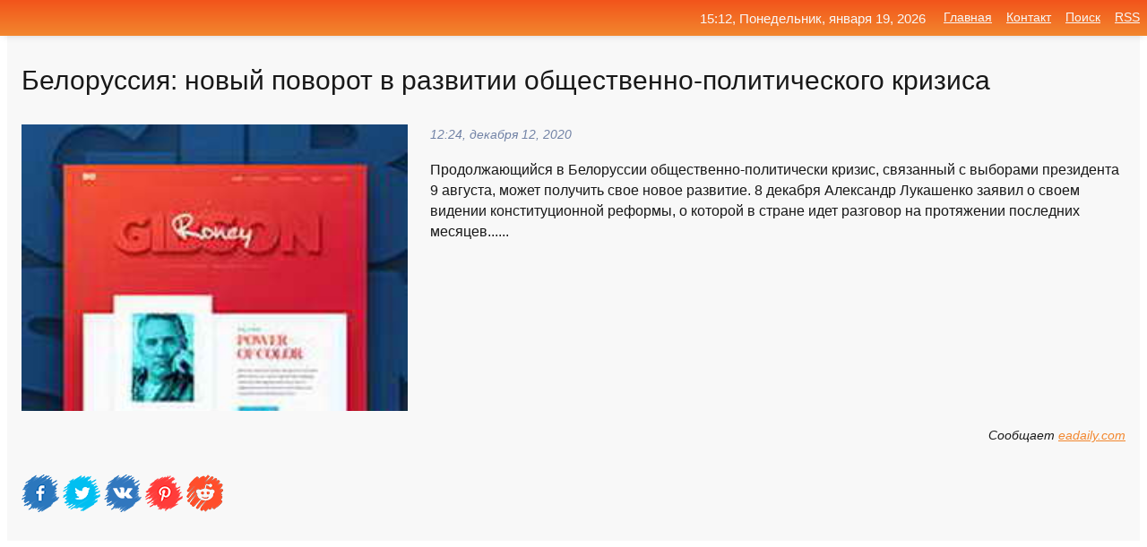

--- FILE ---
content_type: text/html; charset=utf-8
request_url: https://mo-72.spb.ru/news-27241-belorussiya-novyj-povorot-v-razvitii-obschestvennopoliticheskogo-krizisa.html
body_size: 17354
content:
<!DOCTYPE html>
<html lang="ru">
<head>
<title>Белоруссия: новый поворот в развитии общественно-политического кризиса</title>
<meta name="viewport" content="width=device-width, initial-scale=1.0">
<meta name="description" content="Продолжающийся в Белоруссии общественно-политически кризис, связанный с выборами президента 9 августа, может получить свое новое развитие. 8 декабря ...">
<meta name="robots" content="all">
<link rel="shortcut icon" href="//mo-72.spb.ru/favicon.ico" type="image/x-icon">
<meta property="og:title" content="Белоруссия: новый поворот в развитии общественно-политического кризиса">
<meta property="og:description" content="Продолжающийся в Белоруссии общественно-политически кризис, связанный с выборами президента 9 августа, может получить свое новое развитие. 8 декабря ...">
<meta property="og:image" content="https://mo-72.spb.ru/imagesn/0/229/belorussiya-novyj-povorot-v-razvitii-obschestvennopoliticheskogo-krizisa.jpg">
<meta property="og:type" content="website">
<meta property="og:locale" content="ru_RU">
<meta property="og:url" content="https://mo-72.spb.ru/news-27241-belorussiya-novyj-povorot-v-razvitii-obschestvennopoliticheskogo-krizisa.html">
<style>
* {padding:0; margin:0; box-sizing:border-box;}
html, body {border:none; font:100%/145% Arial;}
img {border:none; max-width:100%; height:auto; vertical-align:middle;}
div {display:block; position:relative; background-color:transparent;}
figure, footer, header, main, aside {display:block;}
a:hover {text-decoration:none;}
h1 {font:190% Arial; font-weight:500;}
h2 {font:170% Arial; font-weight:500;}
h3 {font:150% Arial; font-weight:500;}
h4 {font:130% Arial; font-weight:400;}
h5, h6 {font:110% Arial; font-weight:300;}
.cds1, .mydc8 p, .mydc8 p a, .mydc9 p, .mydc9 p a, #idmd3 ul li a:hover {color:#fff;}
.cds2, a, .mydc7 div strong {color:rgb(242, 135, 46);}
.cds3, a:hover {color:rgba(242, 135, 46, 0.75);}
.cds4 {color:rgb(242, 84, 27);;}
.cds5 {color:rgba(242, 84, 27, 0.75);}
.cds6, body, .mydc7 div a, #idmd3 ul li a {color:rgb(24, 24, 24);}
.cds7, aside, aside a, aside a:hover, footer, footer a, footer a:hover, #myd0_11, #myd0_11 a, #myd0_11 a:hover {color:rgb(248, 248, 248);}
.cds8, .mydc7 div span, #idmd6 em {color:rgb(114, 131, 166);}
.cds10, .mydc7 div em {color:rgb(64, 65, 73);}
.bgmydc1 {background-color:#fff;}
.bgmydc2 {background-color:rgb(242, 135, 46);}
.bgmydc3, #idmd3 ul li a:hover, .mydc11 a {background-color:rgb(242, 84, 27);;}
.bgmydc4, #idmd4 {background-color:rgb(248, 248, 248);}
.bgmydc5 {background-color:rgb(114, 131, 166);}
.mydc1, main {width:100%; margin:0 auto;}
.mydc2 {display:block; clear:both;}
.mydc3 {display:block; clear:both; height:2rem;}
.mydc4, #idmd3 ul, aside section:first-child {max-width:1400px; margin:0 auto;}
.mydc5 {float:left; clear:none; width:70%; padding:2rem 0;}
.mydc6 {float:left; clear:none; width:27%; margin-left:3%; padding:2rem 0;}
.mydc7 {display:flex; flex-wrap:wrap;  justify-content:center; padding:0 1rem;}
.mydc7 div {width:50%; padding:2rem 0;}
.mydc7 div:nth-of-type(odd) {padding-right:1rem;}
.mydc7 div:nth-of-type(even) {padding-left:1rem;}
.mydc7 p {overflow:hidden;}
.mydc7 div a {display:block; float:left; clear:both; text-decoration:none;}
.mydc7 div strong {display:block; clear:none; font-weight:normal; text-decoration:underline; margin:0 0 1rem 0; font-size:110%;}
.mydc7 div strong:hover {text-decoration:none;}
.mydc7 div a img {display:block; float:left; clear:none; width:8rem; height:8rem; margin:0 1.5rem 1.5rem 0;}
.mydc7 div em, .mydc7 div span {display:block; float:right; clear:both; font-size:85%;}
.mydc8 {float:left; clear:none; width:66%; max-height:36rem; overflow:hidden; border-top:1px solid #fff; border-bottom:1px solid #fff;}
.mydc9 {float:left; clear:none; width:33%; max-height:12rem; overflow:hidden; margin-left:1%; border-top:1px solid #fff; border-bottom:2px solid #fff;}
.mydc8 img, .mydc9 img {width:100%;}
.mydc8 p, .mydc9 p {position:absolute; display:block; clear:both; overflow:hidden; width:100%; height:8rem; padding:2rem 1rem 0 1rem; bottom:0; z-index:500; color:#fff; background-color:rgba(0, 0, 0, 0.25);}
.mydc8:before, .mydc9:before {display:block; content:""; position:absolute; width:100%; height:100%; background:linear-gradient(to bottom, rgba(0, 0, 0, 0.25), rgba(0, 0, 0, 0.75));}
.mydc8 p a, .mydc9 p a {text-decoration:none;}
.mydc10 img {cursor:pointer;}
.mydc11 a {color:#fff !important;}
aside {position:fixed; top:0; left:0; width:100%; line-height:2.5rem; height:2.5rem; vertical-align:middle; text-align:right; z-index:1500; box-shadow:rgba(0, 0, 0, 0.15) 0px 3px 8px -3px; font-size:85%; background:linear-gradient(to top, rgb(242, 135, 46), rgb(242, 84, 27));}
aside section:first-child {padding:0 .5rem;}
aside header, aside h5, aside nav, #idmd3 li {display:inline-block; clear:none; vertical-align:middle;}
aside a {margin-left:1rem;}
#idmd1 {padding:4.5rem .5rem 1.5rem .5rem;}
#idmd1 h1 {display:inline-block; clear:none; vertical-align:middle; margin-left:2rem; max-width:41%;}  
#idmd2 {display:inline-block; clear:none; vertical-align:middle; max-width:29%;} 
#idmd3 {padding-top:1rem; border-top:thin solid #ccc; border-bottom:thin solid #ccc; font-size:75%;}
#idmd3 li {margin:0 0 1rem .5rem;}
#idmd3 ul li a {text-transform:uppercase; padding:1rem .5rem;}
#idmd4 {padding:2rem 0;} 
#idmd5 h2 {margin:1.5rem 1rem;}
#idmd6 {padding:0 1rem;}
#idmd6 h1 {margin-bottom:2rem;}
#idmd6 figure {float:left; clear:none; width:35%; max-height:20rem; overflow:hidden; margin-right:2%;}
#idmd6 figure img {width:100%;}
#idmd6 div {float:left;  clear:none; width:63%;  overflow:hidden;}
#idmd6 em {display:block; clear:both; margin-bottom:1rem; font-size:85%;}
#idmd6 i {display:block; float:right; clear:both; margin-top:1rem; font-size:85%;}
#idmd7 {padding:2.5rem .5rem .5rem .5rem;}
#myd0_5 {visibility:hidden;}
#myd0_10 {display:none; position:fixed; top:2.7rem; right:.2rem; cursor:pointer; z-index:6000;}
#myd0_11 {display:none; position:fixed; z-index:5500; top:0; right:0; width:100%; height:0; overflow:hidden; background-color:#666; transition:height .4s ease 0s;}
#myd0_11 ul {width:100%; height:100%; overflow:auto; padding:1.5rem; list-style-position:inside;}
#myd0_11 li {margin-bottom:2rem;}
footer {text-align:center; padding:1.5rem 0.5rem; font-size:85%; background:linear-gradient(to top, rgb(242, 135, 46), rgb(242, 84, 27));}
form {width:100%;}
input[type="text"], input[type="password"] {width:70%; height:2.5rem; padding:.2rem .6rem; margin:.5rem 0; font-size:1.25rem; font-weight:300; text-align:left; border-radius:5px; border:1px solid rgb(242, 135, 46); clear:none; vertical-align:middle;}
textarea {width:70%; height:8em; padding:.2rem .6rem; margin:.5rem 0; font-size:1.3rem; font-weight:300; text-align:left; border-radius:5px; border:1px solid rgb(242, 135, 46); clear:none;}
input[type="submit"] {display:inline-block; clear:none; padding:.5rem 1.2rem; margin:.5rem 0; font-size:1rem; font-weight:300; border-radius:5px; border:2px solid rgb(242, 135, 46); color:#fff; background-color:rgb(242, 135, 46); cursor:pointer; vertical-align:middle;}
@media screen and (min-width:1921px) {
	html, body {font:105%/150% Arial;}
}
@media screen and (max-width:960px) {
.mydc7 div {width:100%; padding:2rem 0 !important;}
#idmd1 h1 {max-width:55%;}  
}
@media screen and (max-width:800px) {
#idmd2 {max-width:21%;} 
#idmd1 h1 {max-width:65%;}  
.mydc8 {float:none; display:block; clear:both; width:100%; max-height:20rem; }
.mydc9 {width:33%; max-height:16rem; margin-left:0.3%; }
}
@media screen and (max-width:600px) {
#idmd2 {max-width:19%;} 
#idmd1 h1 {max-width:75%;}  
.mydc9 {width:100%; max-height:12rem; margin-left:0; }
}
@media screen and (max-width:480px) {
#myd0_10, #myd0_11 {display:block;}
#idmd3 {display:none;}
}</style>

<!-- Yandex.Metrika counter -->
<script type="text/javascript" >
   (function(m,e,t,r,i,k,a){m[i]=m[i]||function(){(m[i].a=m[i].a||[]).push(arguments)};
   m[i].l=1*new Date();k=e.createElement(t),a=e.getElementsByTagName(t)[0],k.async=1,k.src=r,a.parentNode.insertBefore(k,a)})
   (window, document, "script", "https://mc.yandex.ru/metrika/tag.js", "ym");

   ym(70119004, "init", {
        clickmap:true,
        trackLinks:true,
        accurateTrackBounce:true,
        webvisor:true
   });
</script>
<noscript><div><img src="https://mc.yandex.ru/watch/70119004" style="position:absolute; left:-9999px;" alt="" /></div></noscript>
<!-- /Yandex.Metrika counter -->


<meta name="google-site-verification" content="anQ0QiKydK1TMQ_AxpMeCcjLWbSAeqeccpRgzk8wiUI" />
<script data-ad-client="ca-pub-1110907493388225" async src="https://pagead2.googlesyndication.com/pagead/js/adsbygoogle.js"></script>
<meta name="yandex-verification" content="605144ad2281a522" />
<meta name="129d656e7a2f347179d78f6b506c3494" content="53d8660e774070733aa1af5badfbdc3e"></head>
<body>
<main id="idmd7">
	<div id="idmd4">
		<div id="idmd6" class="mydc4">
			<h1>Белоруссия: новый поворот в развитии общественно-политического кризиса</h1>
			<figure><img src="https://mo-72.spb.ru/imagesn/0/229/belorussiya-novyj-povorot-v-razvitii-obschestvennopoliticheskogo-krizisa.jpg" alt="Белоруссия: новый поворот в развитии общественно-политического кризиса"></figure>
			<div><em>12:24, декабря 12, 2020</em> 
			Продолжающийся в Белоруссии общественно-политически кризис, связанный с выборами президента 9 августа, может получить свое новое развитие. 8 декабря Александр Лукашенко заявил о своем видении конституционной реформы, о которой в стране идет разговор на протяжении последних месяцев......</div>			
			<i>Сообщает <a class="myd0" id="aHR0cHM6Ly9lYWRhaWx5LmNvbS9ydS9uZXdzLzIwMjAvMTIvMTIvYmVsb3J1c3NpeWEtbm92eXktcG92b3JvdC12LXJhenZpdGlpLW9ic2hjaGVzdHZlbm5vLXBvbGl0aWNoZXNrb2dvLWtyaXppc2E=" href="javascript:void(0)" rel="nofollow">eadaily.com</a></i>
			<span class="mydc3">&nbsp;</span>
			<p class="mydc10">
<img id="myd0_12" src="//mo-72.spb.ru/images/ico_fb.png" alt="Поделиться новостью в Facebook">
<img id="myd0_13" src="//mo-72.spb.ru/images/ico_tw.png" alt="Поделиться новостью в Twittere">
<img id="myd0_14" src="//mo-72.spb.ru/images/ico_vk.png" alt="Поделиться новостью в VK">
<img id="myd0_15" src="//mo-72.spb.ru/images/ico_pin.png" alt="Поделиться новостью в Pinterest">
<img id="myd0_16" src="//mo-72.spb.ru/images/ico_reddit.png" alt="Поделиться новостью в Reddit">
</p>		</div>
	</div>
	<div id="idmd5">
		<div class="mydc4"><script async src="https://pagead2.googlesyndication.com/pagead/js/adsbygoogle.js"></script>
<!-- media1_mo-72 -->
<ins class="adsbygoogle"
     style="display:block"
     data-ad-client="ca-pub-1110907493388225"
     data-ad-slot="2168546302"
     data-ad-format="auto"
     data-full-width-responsive="true"></ins>
<script>
     (adsbygoogle = window.adsbygoogle || []).push({});
</script></div>
		<div class="mydc4"><h2><a href="//mo-72.spb.ru/rubriks-22.html">Общество</a></h2></div>
		<div class="mydc4 mydc7">
			<div><a href="//mo-72.spb.ru/news-196379-novyj-povorot-v-diskussii-o-pamyatnike-dzerginskomu-na-lubyanke.html"><img src="//mo-72.spb.ru/imagesn/0/281/novyj-povorot-v-diskussii-o-pamyatnike-dzerginskomu-na-lubyanke.jpg" alt="Новый поворот в дискуссии о памятнике Дзержинскому на Лубянке"> <p><strong>Новый поворот в дискуссии о памятнике Дзержинскому на Лубянке</strong> Дискуссия о возращении памятника Феликсу Дзержинскому на Лубянскую площадь сделала неожиданный поворот: с предложением разместить там памятник Юрию Андропову выступил специальный представитель президента Владимира Путина по международному культурному сотрудничеству Михаил Швыдкой. Об этом …</p></a> <em>Новости</em> <span>08:24, февраля 17, 2021 | jpgazeta.ru</span></div><div><a href="//mo-72.spb.ru/news-224778-novyj-povorot-amerikanskie-gurnalisty-raskopali-kto-takoj-navalnyj.html"><img src="//mo-72.spb.ru/outimg/aHR0cHM6Ly9zdGF0aWMubGlmZS5ydS9wdWJsaWNhdGlvbnMvMjAyMS8yLzEvMTM3ODEwOTg1NTIzNy45NTAyLmpwZw==" alt="Новый поворот: американские журналисты раскопали, кто такой Навальный"> <p><strong>Новый поворот: американские журналисты раскопали, кто такой Навальный</strong> Любитель выпить за холокост, приверженец расстрела властей, агрессор и настоящий волк в овечьей шкуре — западные СМИ начали читать высказывания Навального в Интернете и, мягко говоря, были шокированы. …</p></a> <em>Новости</em> <span>02:05, марта  2, 2021 | life.ru</span></div><div><a href="//mo-72.spb.ru/news-341427-novyj-povorot-gabon-vystavili-iz-afrikanskogo-soyuza-na-vremya.html"><img src="//mo-72.spb.ru/imagesn/0/223/novyj-povorot-gabon-vystavili-iz-afrikanskogo-soyuza-na-vremya.jpg" alt="Новый поворот: Габон выставили из Африканского союза  на время"> <p><strong>Новый поворот: Габон выставили из Африканского союза — на время</strong> Африканский союз приостанавливает участие Габона во всей деятельности организации до восстановления в стране конституционного порядка. Об этом сообщается в постановлении Совета мира и безопасности Афросоюза. …</p></a> <em>Политика</em> <span>21:12, августа 31, 2023 | eadaily.com</span></div><div><a href="//mo-72.spb.ru/news-141591-v-dele-o-skandalnoj-ohote-kurganskogo-prokurora-novyj-povorot.html"><img src="//mo-72.spb.ru/imagesn/0/175/v-dele-o-skandalnoj-ohote-kurganskogo-prokurora-novyj-povorot.jpg" alt="В деле о скандальной охоте курганского прокурора  новый поворот"> <p><strong>В деле о скандальной охоте курганского прокурора — новый поворот</strong> Курганского фермера Сергея Терентьева, который жаловался Генпрокурору Игорю Краснову, суд оправдал. Обращение в Москву касалось давления в связи со скандальной охотой с участием прокуроров в Шумихинском районе. О приговоре Шумихинского суда URA.RU рассказал Терентьев.Читать далее …</p></a> <em>Новости</em> <span>16:36, января 27, 2021 | ura.news</span></div><div><a href="//mo-72.spb.ru/news-180669-novyj-povorot-chto-zapadnye-smi-pishut-o-rossijskoevropejskom-diplomaticheskom-skandale.html"><img src="//mo-72.spb.ru/outimg/aHR0cHM6Ly9zdGF0aWMubGlmZS5ydS9wdWJsaWNhdGlvbnMvMjAyMS8xLzkvMTIxODU5NjY1NzQ0Mi4yMDg3LmpwZw==" alt="Новый поворот: что западные СМИ пишут о российско-европейском дипломатическом скандале"> <p><strong>Новый поворот: что западные СМИ пишут о российско-европейском дипломатическом скандале</strong> Доцент Финансового университета Геворг Мирзаян — о причинах и последствиях взаимной высылки дипломатов России и трёх стран — членов ЕС. …</p></a> <em>Новости</em> <span>06:48, февраля 11, 2021 | life.ru</span></div><div><a href="//mo-72.spb.ru/news-358400-xrp-ripple-grozit-neminuemyj-smertnyj-krest-poskolku-isk-sec-prinimaet-novyj-povorot.html"><img src="//mo-72.spb.ru/outimg/aHR0cHM6Ly9jcnlwdG9icm9rZXJzLnJ1L3dwLWNvbnRlbnQvdXBsb2Fkcy8yMDIxLzAzL2Jsb2NrY2hhaW5fNi0xNTB4MTUwLmpwZw==" alt="XRP Ripple грозит неминуемый смертный крест, поскольку иск SEC принимает новый поворот"> <p><strong>XRP Ripple грозит неминуемый смертный крест, поскольку иск SEC принимает новый поворот</strong> /div> XRP продолжает оставаться предметом разговоров в криптовалютном городе, учитывая, что судебный процесс между Комиссией по ценным бумагам и биржам США (SEC) и Ripple принимает новый поворот. После трехлетней судебной тяжбы суд США признал XRP неценной бумагой. Последние события показ …</p></a> <em>Крипто</em> <span>13:00, октября 13, 2024 | cryptobrokers.ru</span></div><div><a href="//mo-72.spb.ru/news-173559-novyj-livijskij-premer-poblagodaril-rf-za-pomosch-v-preodolenii-krizisa.html"><img src="//mo-72.spb.ru/outimg/aHR0cHM6Ly9zdGF0aWMuaW5mb3JlYWN0b3IucnUvdXBsb2Fkcy8yMDIxLzAyLzA4L29yaWctMjUwLTE2MTI4MDYxOTguanBlZw==" alt="Новый ливийский премьер поблагодарил РФ за помощь в преодолении кризиса"> <p><strong>Новый ливийский премьер поблагодарил РФ за помощь в преодолении кризиса</strong> Телефонная беседа между представителями государств состоялась в рамках Форума ливийского политического диалога под эгидой ООН, сообщает Федеральное агентство новостей. Глава российского дипведомства поздравил зарубежных политиков с одержанной победой на выборах и подтвердил готовность Мос …</p></a> <em>Новости</em> <span>21:00, февраля  8, 2021 | inforeactor.ru</span></div><div><a href="//mo-72.spb.ru/news-49900-novosti-krizisa-20-dekabrya-chast-rossiyan-izbavyat-ot-naloga-nazvan-kurs-dollara-v-novyj-god.html"><img src="//mo-72.spb.ru/imagesn/0/123/novosti-krizisa-20-dekabrya-chast-rossiyan-izbavyat-ot-naloga-nazvan-kurs-dollara-v-novyj-god.jpg" alt="Новости кризиса 20 декабря. Часть россиян избавят от налога, назван курс доллара в Новый год"> <p><strong>Новости кризиса 20 декабря. Часть россиян избавят от налога, назван курс доллара в Новый год</strong> Московская биржа не отреагировала на подтверждение победы Джо Байдена на выборах в США. Укрепившийся рубль практически не колебался на торгах. Курс доллара составляет 73,3 рубля (+0,67%), евро поднялся на +0,54% и достиг 89,8 рубля. Нефть марки Brent стоит 52,32 доллара за баррель (+1,59% …</p></a> <em>Новости</em> <span>17:48, декабря 20, 2020 | ura.news</span></div><div><a href="//mo-72.spb.ru/news-35190-boks-eto-takoj-vid-sporta-v-kotorom-vremeni-na-razdumya-vsegda-minimum-novyj-prezident-megdunarodnoj.html"><img class="myd0_17" data-src="//mo-72.spb.ru/outimg/aHR0cHM6Ly93d3cua29tbWVyc2FudC5ydS9Jc3N1ZXMucGhvdG8vREFJTFkvMjAyMC8yMzAvS01PXzE3ODUyMl8wMDAyMV8xX3QyMTlfMTY0ODQ2LmpwZw==" src="//mo-72.spb.ru/images/1.gif" alt="Бокс  это такой вид спорта, в котором времени на раздумья всегда минимум // Новый президент Международной ассоциации бокса Умар Кремлев о путях выход"><noscript><img src="//mo-72.spb.ru/outimg/aHR0cHM6Ly93d3cua29tbWVyc2FudC5ydS9Jc3N1ZXMucGhvdG8vREFJTFkvMjAyMC8yMzAvS01PXzE3ODUyMl8wMDAyMV8xX3QyMTlfMTY0ODQ2LmpwZw==" alt="Бокс  это такой вид спорта, в котором времени на раздумья всегда минимум // Новый президент Международной ассоциации бокса Умар Кремлев о путях выход"></noscript> <p><strong>«Бокс — это такой вид спорта, в котором времени на раздумья всегда минимум» // Новый президент Международной ассоциации бокса Умар Кремлев о путях выхода AIBA из кризиса</strong> Победив на выборах президента Международной ассоциации бокса (AIBA), генеральный секретарь Федерации бокса России Умар Кремлев стал третьим россиянином, возглавившим крупную федерацию по олимпийскому виду спорта. Должность руководителя AIBA досталась ему в самый сложный период в ее истори …</p></a> <em>Спорт</em> <span>15:36, декабря 15, 2020 | kommersant.ru</span></div><div><a href="//mo-72.spb.ru/news-274386-lgovskij-povorot-snova-obros-musorom.html"><img class="myd0_17" data-src="//mo-72.spb.ru/outimg/aHR0cHM6Ly9rdXJza3R2LnJ1Ly91cGxvYWQvcG9zdHMvMzk0MDMvaW1hZ2VzLzExMjMuanBn" src="//mo-72.spb.ru/images/1.gif" alt="Льговский поворот снова оброс мусором"><noscript><img src="//mo-72.spb.ru/outimg/aHR0cHM6Ly9rdXJza3R2LnJ1Ly91cGxvYWQvcG9zdHMvMzk0MDMvaW1hZ2VzLzExMjMuanBn" alt="Льговский поворот снова оброс мусором"></noscript> <p><strong>Льговский поворот снова оброс мусором</strong> В редакцию Kursktv обратились куряне с просьбой разместить фото со Льговского поворота. На снимках, сделанных вчера, 23 марта, трубопровод ПАО &laquo;Квадра&raquo;. А еще мусор, открытый люк, отсутствие теплоизоляции на трубах и снова мусор. Можно предположить, что территория засоряется с …</p></a> <em>Новости</em> <span>11:18, марта 25, 2021 | KurskTV.Ru</span></div><div><a href="//mo-72.spb.ru/news-302616-povorot-ne-tuda-zachem-rome-mourinyu.html"><img class="myd0_17" data-src="//mo-72.spb.ru/outimg/aHR0cHM6Ly9zLWNkbi5zcG9ydGJveC5ydS9pbWFnZXMvc3R5bGVzLzY5MF8zODgvZnBfZm90b3MvZmMvZDcvNmJmYjQzZjhmODM0YTdmYjZmZDRjMTgwOTJjYjlmMzk2MDUzYjkxNGYwNWY5NjU2OTQ2NDIyLmpwZw==" src="//mo-72.spb.ru/images/1.gif" alt="Поворот не туда. Зачем Роме Моуринью"><noscript><img src="//mo-72.spb.ru/outimg/aHR0cHM6Ly9zLWNkbi5zcG9ydGJveC5ydS9pbWFnZXMvc3R5bGVzLzY5MF8zODgvZnBfZm90b3MvZmMvZDcvNmJmYjQzZjhmODM0YTdmYjZmZDRjMTgwOTJjYjlmMzk2MDUzYjkxNGYwNWY5NjU2OTQ2NDIyLmpwZw==" alt="Поворот не туда. Зачем Роме Моуринью"></noscript> <p><strong>Поворот не туда. Зачем «Роме» Моуринью?</strong> «Рома» подписала Жозе Моуринью через две недели после его увольнения из «Тоттенхэма». Почему провал Особенного в Лондоне не отпугнул римлян? Подробнее… …</p></a> <em>Спорт</em> <span>17:18, мая  5, 2021 | news.sportbox.ru</span></div><div><a href="//mo-72.spb.ru/news-305761-4-knigi-dlya-teh-kto-gotov-sdelat-krutoj-povorot.html"><img class="myd0_17" data-src="//mo-72.spb.ru/outimg/aHR0cHM6Ly9pbWFnZXMxMS5wb3BtZWgucnUvdXBsb2FkL2ltZ19jYWNoZS8yODYvMjg2NWI3ZTUyMzY3ZWY4MDI4YTIzNWYyOWIzYzk2ZDdfY2VfMTkyMHgxMDI0eDB4ODIuanBn" src="//mo-72.spb.ru/images/1.gif" alt="4 книги для тех, кто готов сделать крутой поворот"><noscript><img src="//mo-72.spb.ru/outimg/aHR0cHM6Ly9pbWFnZXMxMS5wb3BtZWgucnUvdXBsb2FkL2ltZ19jYWNoZS8yODYvMjg2NWI3ZTUyMzY3ZWY4MDI4YTIzNWYyOWIzYzk2ZDdfY2VfMTkyMHgxMDI0eDB4ODIuanBn" alt="4 книги для тех, кто готов сделать крутой поворот"></noscript> <p><strong>4 книги для тех, кто готов сделать крутой поворот</strong> Перемены пугают всех. Как ни странно, позитивные события могут оказаться для человека не меньшим испытанием, чем негативные. Возможно ли подготовиться к нештатным ситуациям и жизненным сюрпризам? Авторы книг издательства «Питер» уверены, что да! …</p></a> <em>Культура</em> <span>09:36, мая 14, 2021 | popmech.ru</span></div><div><a href="//mo-72.spb.ru/news-320366-povorot-ne-tuda-rossiya-voshla-v-nehoroshij-top5.html"><img class="myd0_17" data-src="//mo-72.spb.ru/outimg/aHR0cHM6Ly9pbWcucHJhdmRhLnJ1L2ltYWdlL3ByZXZpZXcvYXJ0aWNsZS8zLzgvMy8xNjIzMzgzX2ZpdmUuanBlZw==" src="//mo-72.spb.ru/images/1.gif" alt="Поворот не туда: Россия вошла в нехороший топ-5"><noscript><img src="//mo-72.spb.ru/outimg/aHR0cHM6Ly9pbWcucHJhdmRhLnJ1L2ltYWdlL3ByZXZpZXcvYXJ0aWNsZS8zLzgvMy8xNjIzMzgzX2ZpdmUuanBlZw==" alt="Поворот не туда: Россия вошла в нехороший топ-5"></noscript> <p><strong>Поворот не туда: Россия вошла в "нехороший" топ-5</strong> Неожиданный поворот в ситуации с вхождением России в мировые рейтинги: наша страна вошла в топ-5, но не того рейтинга, который можно было бы назвать хорошим. Российское население, подсчитали эксперты банка Credit Suisse, беднеет, что называется, опережающими темпами. Доклад Global Wealth  …</p></a> <em>Экономика</em> <span>20:54, июня 23, 2021 | pravda.ru</span></div><div><a href="//mo-72.spb.ru/news-205055-vnezapnyj-povorot-pochemu-espch-vpisalsya-za-navalnogo.html"><img class="myd0_17" data-src="//mo-72.spb.ru/outimg/aHR0cHM6Ly9zdGF0aWMubGlmZS5ydS9wdWJsaWNhdGlvbnMvMjAyMS8xLzE5Lzg5Mjg2MjYwNzQ5MC42MjQxLmpwZWc=" src="//mo-72.spb.ru/images/1.gif" alt="Внезапный поворот: почему ЕСПЧ вписался за Навального"><noscript><img src="//mo-72.spb.ru/outimg/aHR0cHM6Ly9zdGF0aWMubGlmZS5ydS9wdWJsaWNhdGlvbnMvMjAyMS8xLzE5Lzg5Mjg2MjYwNzQ5MC42MjQxLmpwZWc=" alt="Внезапный поворот: почему ЕСПЧ вписался за Навального"></noscript> <p><strong>Внезапный поворот: почему ЕСПЧ вписался за Навального</strong> Журналист Игорь Мальцев — о том, почему ЕСПЧ так неожиданно быстро отреагировал на арест оппозиционера. …</p></a> <em>Новости</em> <span>06:24, февраля 20, 2021 | life.ru</span></div><div><a href="//mo-72.spb.ru/news-276893-vot-eto-povorot-intel-hochet-proizvodit-chipy-dlya-novyh-mac-na-arm.html"><img class="myd0_17" data-src="//mo-72.spb.ru/outimg/aHR0cHM6Ly9hcHBsZWluc2lkZXIucnUvd3AtY29udGVudC91cGxvYWRzLzIwMjEvMDMvcGF0X2dlcnNsaW5nZXItNzUweDQyNC5qcGc=" src="//mo-72.spb.ru/images/1.gif" alt="Вот это поворот! Intel хочет производить чипы для новых Mac на ARM"><noscript><img src="//mo-72.spb.ru/outimg/aHR0cHM6Ly9hcHBsZWluc2lkZXIucnUvd3AtY29udGVudC91cGxvYWRzLzIwMjEvMDMvcGF0X2dlcnNsaW5nZXItNzUweDQyNC5qcGc=" alt="Вот это поворот! Intel хочет производить чипы для новых Mac на ARM"></noscript> <p><strong>Вот это поворот! Intel хочет производить чипы для новых Mac на ARM</strong> Наверняка вы тоже задумывались об этом – в течение последних полутора месяца Intel в не самые лучшие для неё времена проводит одну за другой две рекламные кампании против Apple и Mac. Чего добивается Intel? Чтобы Apple отказалась от Apple Silicon и вернулась к ней? Пытается нанести вред A …</p></a> <em>Наука и Технологии</em> <span>11:36, марта 26, 2021 | appleinsider.ru</span></div><div><a href="//mo-72.spb.ru/news-159499-hyundai-proignoriroval-povorot-i-protaranil-magazin-na-zagorodnom.html"><img class="myd0_17" data-src="//mo-72.spb.ru/imagesn/0/32/hyundai-proignoriroval-povorot-i-protaranil-magazin-na-zagorodnom.jpg" src="//mo-72.spb.ru/images/1.gif" alt="Hyundai проигнорировал поворот и протаранил магазин на Загородном"><noscript><img src="//mo-72.spb.ru/imagesn/0/32/hyundai-proignoriroval-povorot-i-protaranil-magazin-na-zagorodnom.jpg" alt="Hyundai проигнорировал поворот и протаранил магазин на Загородном"></noscript> <p><strong>Hyundai проигнорировал поворот и протаранил магазин на Загородном</strong> В результате происшествия никто не пострадал, пешеходы успели соориентироваться и отойти на безопасное расстояние. …</p></a> <em>Новости</em> <span>09:48, февраля  3, 2021 | mr-7.ru</span></div><div><a href="//mo-72.spb.ru/news-253720-povorot-gluposti-zdes-vzletayut-i-parkuyutsya-na-kryshe.html"><img class="myd0_17" data-src="//mo-72.spb.ru/outimg/aHR0cHM6Ly93d3cuenIucnUvX2FoL2ltZy9yZlpxMXBRNEpKYjh0azlveXBycjlR" src="//mo-72.spb.ru/images/1.gif" alt="Поворот глупости: здесь взлетают и паркуются на крыше"><noscript><img src="//mo-72.spb.ru/outimg/aHR0cHM6Ly93d3cuenIucnUvX2FoL2ltZy9yZlpxMXBRNEpKYjh0azlveXBycjlR" alt="Поворот глупости: здесь взлетают и паркуются на крыше"></noscript> <p><strong>Поворот «глупости»: здесь взлетают и паркуются на крыше</strong> Понять, как лихачу удалось пролететь 38 метров и припарковаться на крыше школы, можно только с помощью дрона, проделавшего тот же путь. …</p></a> <em>Авто новости</em> <span>22:00, марта 15, 2021 | zr.ru</span></div><div><a href="//mo-72.spb.ru/news-254654-vot-eto-povorot-indiya-hochet-zapretit-kriptovalyutu-v-strane.html"><img class="myd0_17" data-src="//mo-72.spb.ru/outimg/aHR0cHM6Ly9nYWdhZGdldC5jb20vbWVkaWEvcG9zdF9iaWcvSW5kaWFfcHJlcGFyaW5nX2N5cHRvY3VycmVuY3lfYmFuLmpwZw==" src="//mo-72.spb.ru/images/1.gif" alt="Вот это поворот: Индия хочет запретить криптовалюту в стране"><noscript><img src="//mo-72.spb.ru/outimg/aHR0cHM6Ly9nYWdhZGdldC5jb20vbWVkaWEvcG9zdF9iaWcvSW5kaWFfcHJlcGFyaW5nX2N5cHRvY3VycmVuY3lfYmFuLmpwZw==" alt="Вот это поворот: Индия хочет запретить криптовалюту в стране"></noscript> <p><strong>Вот это поворот: Индия хочет запретить криптовалюту в стране</strong> Информационное агентство Reuters, ссылаясь на высокопоставленного чиновника, выяснило, что Индия хочет запретить использовать криптовалюту в стране. …</p></a> <em>Гаджеты</em> <span>08:36, марта 16, 2021 | gagadget.com</span></div><div><a href="//mo-72.spb.ru/news-69731-konstitutsionnyj-povorot-kak-popravki-izmenili-gizn-strany.html"><img class="myd0_17" data-src="//mo-72.spb.ru/outimg/aHR0cHM6Ly9wcmF2ZG9yeWIuaW5mby91cGxvYWQvZWRpdG9yL25ld3MvMjAyMC4xMi81ZmU5MDA1ZTZjZWNjXzE2MDkxMDU1MDIuanBn" src="//mo-72.spb.ru/images/1.gif" alt="Конституционный поворот: как поправки изменили жизнь страны"><noscript><img src="//mo-72.spb.ru/outimg/aHR0cHM6Ly9wcmF2ZG9yeWIuaW5mby91cGxvYWQvZWRpdG9yL25ld3MvMjAyMC4xMi81ZmU5MDA1ZTZjZWNjXzE2MDkxMDU1MDIuanBn" alt="Конституционный поворот: как поправки изменили жизнь страны"></noscript> <p><strong>Конституционный поворот: как поправки изменили жизнь страны</strong> Изменения в Конституцию, положившие начало перезагрузке политической системы страны, Владимир Путин анонсировал в послании Федеральному Собранию в нач... …</p></a> <em>Общество и Происшествия</em> <span>09:00, декабря 28, 2020 | pravdoryb.info</span></div><div><a href="//mo-72.spb.ru/news-56669-rezkij-povorot-sudby-v-yanvare-gdet-3-znaka-zodiaka.html"><img class="myd0_17" data-src="//mo-72.spb.ru/imagesn/0/103/rezkij-povorot-sudby-v-yanvare-gdet-3-znaka-zodiaka.jpg" src="//mo-72.spb.ru/images/1.gif" alt="Резкий поворот судьбы в январе ждет 3 знака зодиака"><noscript><img src="//mo-72.spb.ru/imagesn/0/103/rezkij-povorot-sudby-v-yanvare-gdet-3-znaka-zodiaka.jpg" alt="Резкий поворот судьбы в январе ждет 3 знака зодиака"></noscript> <p><strong>Резкий поворот судьбы в январе ждет 3 знака зодиака</strong> Астрологи заявили, что январь 2021 года даст резкие изменения в привычной жизни нескольких знаков зодиака. Этот месяц станет судьбоносным. Астрологи сразу же поспешили успокоить: все перемены будут только к лучшему. Люди, которые жаждут активности, будут кайфовать в январе. А вот те, кто  …</p></a> <em>Общество</em> <span>01:36, декабря 23, 2020 | smolnarod.ru</span></div><div><a href="//mo-72.spb.ru/news-329296-vot-eto-povorot-netflix-planiruet-dobavit-v-firmennyj-servis-igry.html"><img class="myd0_17" data-src="//mo-72.spb.ru/outimg/aHR0cHM6Ly9nYWdhZGdldC5jb20vbWVkaWEvcG9zdF9iaWcvTmV0ZmxpeC1nYW1pbmcuanBn" src="//mo-72.spb.ru/images/1.gif" alt="Вот это поворот: Netflix планирует добавить в фирменный сервис игры"><noscript><img src="//mo-72.spb.ru/outimg/aHR0cHM6Ly9nYWdhZGdldC5jb20vbWVkaWEvcG9zdF9iaWcvTmV0ZmxpeC1nYW1pbmcuanBn" alt="Вот это поворот: Netflix планирует добавить в фирменный сервис игры"></noscript> <p><strong>Вот это поворот: Netflix планирует добавить в фирменный сервис игры</strong> Недавно в сети появились слухи, что Netflix добавит в фирменный сервис игры. Теперь компания официально подтвердила это. …</p></a> <em>Гаджеты</em> <span>15:54, июля 21, 2021 | gagadget.com</span></div><div><a href="//mo-72.spb.ru/news-205433-delo-o-napadenii-na-mayak-v-peterburge-poluchilo-neogidannyj-povorot.html"><img class="myd0_17" data-src="//mo-72.spb.ru/outimg/aHR0cHM6Ly9kbmkucnUvc3RhdGljL2ltZy9uZXdzLmpwZw==" src="//mo-72.spb.ru/images/1.gif" alt="Дело о нападении на маяк в Петербурге получило неожиданный поворот"><noscript><img src="//mo-72.spb.ru/outimg/aHR0cHM6Ly9kbmkucnUvc3RhdGljL2ltZy9uZXdzLmpwZw==" alt="Дело о нападении на маяк в Петербурге получило неожиданный поворот"></noscript> <p><strong>Дело о нападении на маяк в Петербурге получило неожиданный поворот</strong> Дело о нападении на смотрителя маяка "Толбухин" в Кронштадтском районе на окраине Санкт-Петербурга получило неожиданный поворот. Главной подозреваемой стала жена получившего ножевое ранение живота мужчины, передает Пятый канал. Сам он рассказывал, что на него набросились трое неизвестных  …</p></a> <em>Новости</em> <span>10:36, февраля 20, 2021 | dni.ru</span></div><div><a href="//mo-72.spb.ru/news-54866-v-bryanske-zapretili-levyj-povorot-s-moskovskogo-prospekta-na-dzerginskogo.html"><img class="myd0_17" data-src="//mo-72.spb.ru/outimg/aHR0cHM6Ly9nbzMyLnJ1L3dwLWNvbnRlbnQvdXBsb2Fkcy8yMDIwLzEyL2dvMzJfcnVfZGstemhlbGV6bm9kb3JvemhuaWtvdi5qcGc=" src="//mo-72.spb.ru/images/1.gif" alt="В Брянске запретили левый поворот с Московского проспекта на Дзержинского"><noscript><img src="//mo-72.spb.ru/outimg/aHR0cHM6Ly9nbzMyLnJ1L3dwLWNvbnRlbnQvdXBsb2Fkcy8yMDIwLzEyL2dvMzJfcnVfZGstemhlbGV6bm9kb3JvemhuaWtvdi5qcGc=" alt="В Брянске запретили левый поворот с Московского проспекта на Дзержинского"></noscript> <p><strong>В Брянске запретили левый поворот с Московского проспекта на Дзержинского</strong> Однако волители пока едут по привычке. В группе «Брянский водитель» во ВКонтакте предупредили брянцев, что отныне запрешен поворот налево в районе ДК Железнодорожников с Московского проспекта на улицу Дзержинского. Сворачивать на жтом перекрестке теперь можно только направо к ТЦ «Европа»  …</p></a> <em>Новости</em> <span>13:48, декабря 22, 2020 | go32.ru</span></div><div><a href="//mo-72.spb.ru/news-47397-neogidannyj-povorot-kreml-nazval-situatsiya-v-mirovoj-ekonomike-nepredskazuemoj.html"><img class="myd0_17" data-src="//mo-72.spb.ru/imagesn/0/187/neogidannyj-povorot-kreml-nazval-situatsiya-v-mirovoj-ekonomike-nepredskazuemoj.jpg" src="//mo-72.spb.ru/images/1.gif" alt="Неожиданный поворот: Кремль назвал ситуация в мировой экономике непредсказуемой"><noscript><img src="//mo-72.spb.ru/imagesn/0/187/neogidannyj-povorot-kreml-nazval-situatsiya-v-mirovoj-ekonomike-nepredskazuemoj.jpg" alt="Неожиданный поворот: Кремль назвал ситуация в мировой экономике непредсказуемой"></noscript> <p><strong>«Неожиданный поворот»: Кремль назвал ситуация в мировой экономике непредсказуемой</strong> 19 декабря пресс-секретарь Кремля Дмитрий Песков дал небольшое интервью российскому новостному телеканалу «Россия24». На вопрос журналиста о нынешнем состоянии дел в мировой экономике секретарь президента Российской Федерации отметил динамичные и непредсказуемые политические изменения ряд …</p></a> <em>Экономика</em> <span>10:24, декабря 19, 2020 | versiya.info</span></div><div><a href="//mo-72.spb.ru/news-83410-krutoj-povorot-stolknovenie-rossijskih-lygnikov-omrachilo-uspeh-bolshunova-na-tur-de-ski.html"><img class="myd0_17" data-src="//mo-72.spb.ru/outimg/aHR0cHM6Ly9waG90b3Rhc3M0LmNkbnZpZGVvLnJ1L2ZpdC80MDB4MzAwX2IyYjAwYjE3L3Rhc3MvbTIvdXBsb2Fkcy9pLzIwMjEwMTAyLzU5MzE1ODUuanBn" src="//mo-72.spb.ru/images/1.gif" alt="Крутой поворот. Столкновение российских лыжников омрачило успех Большунова на Тур де Ски"><noscript><img src="//mo-72.spb.ru/outimg/aHR0cHM6Ly9waG90b3Rhc3M0LmNkbnZpZGVvLnJ1L2ZpdC80MDB4MzAwX2IyYjAwYjE3L3Rhc3MvbTIvdXBsb2Fkcy9pLzIwMjEwMTAyLzU5MzE1ODUuanBn" alt="Крутой поворот. Столкновение российских лыжников омрачило успех Большунова на Тур де Ски"></noscript> <p><strong>Крутой поворот. Столкновение российских лыжников омрачило успех Большунова на "Тур де Ски"</strong> Большунов выиграл гонку с общего старта на 15 км, Евгений Белов и Алексей Червоткин потеряли шансы на медали, столкнувшись друг с другом перед финишем …</p></a> <em>Спорт</em> <span>04:00, января  3, 2020 | tass.ru</span></div><div><a href="//mo-72.spb.ru/news-42205-neogidannyj-povorot-byvshij-soratnik-poroshenko-prositsya-na-tribunal-v-gaagu.html"><img class="myd0_17" data-src="//mo-72.spb.ru/outimg/aHR0cHM6Ly9wcmF2ZG9yeWIuaW5mby91cGxvYWQvZWRpdG9yL25ld3MvMjAyMC4xMi81ZmRiNWIwNTQ4MDQzXzE2MDgyMTEyMDUuanBn" src="//mo-72.spb.ru/images/1.gif" alt="Неожиданный поворот: бывший соратник Порошенко просится на трибунал в Гаагу"><noscript><img src="//mo-72.spb.ru/outimg/aHR0cHM6Ly9wcmF2ZG9yeWIuaW5mby91cGxvYWQvZWRpdG9yL25ld3MvMjAyMC4xMi81ZmRiNWIwNTQ4MDQzXzE2MDgyMTEyMDUuanBn" alt="Неожиданный поворот: бывший соратник Порошенко просится на трибунал в Гаагу"></noscript> <p><strong>Неожиданный поворот: бывший соратник Порошенко просится на трибунал в Гаагу</strong> Бывший соратник экс-президента Украины Петра Порошенко Давид Жвания выступил с неожиданным заявлением. Он просится выступить в качестве свидетел... …</p></a> <em>Общество и Происшествия</em> <span>18:00, декабря 17, 2020 | pravdoryb.info</span></div><div><a href="//mo-72.spb.ru/news-200572-osmanskij-povorot-stambul-ustroil-potomku-sultana-vostorgennyj-priem.html"><img class="myd0_17" data-src="//mo-72.spb.ru/imagesn/0/135/osmanskij-povorot-stambul-ustroil-potomku-sultana-vostorgennyj-priem.jpg" src="//mo-72.spb.ru/images/1.gif" alt="Османский поворот: Стамбул устроил потомку султана восторженный приём"><noscript><img src="//mo-72.spb.ru/imagesn/0/135/osmanskij-povorot-stambul-ustroil-potomku-sultana-vostorgennyj-priem.jpg" alt="Османский поворот: Стамбул устроил потомку султана восторженный приём"></noscript> <p><strong>Османский поворот: Стамбул устроил потомку султана восторженный приём</strong> Внук османского султана Абдул Хамида II (годы правления 1876−1909) в четвёртом поколении, Абдулхамид Кайихан Османоглу, был встречен на прошлой неделе в Стамбуле многочисленной группой, скандировавшей «Мы идём твоим путём»... …</p></a> <em>Политика</em> <span>17:12, февраля 18, 2021 | eadaily.com</span></div><div><a href="//mo-72.spb.ru/news-283557-posle-4-aprelya-podalshe-ot-moskvy-ili-plavnyj-povorot-k-rossii-fakti-bolgariya.html"><img class="myd0_17" data-src="//mo-72.spb.ru/outimg/aHR0cHM6Ly9jZG4xLmltZy5pbm9zbWkucnUvaW1hZ2VzLzI0Njc5LzUxLzI0Njc5NTE5NC5qcGc=" src="//mo-72.spb.ru/images/1.gif" alt="После 4 апреля: подальше от Москвы или плавный поворот к России (Факти, Болгария)"><noscript><img src="//mo-72.spb.ru/outimg/aHR0cHM6Ly9jZG4xLmltZy5pbm9zbWkucnUvaW1hZ2VzLzI0Njc5LzUxLzI0Njc5NTE5NC5qcGc=" alt="После 4 апреля: подальше от Москвы или плавный поворот к России (Факти, Болгария)"></noscript> <p><strong>После 4 апреля: подальше от Москвы или плавный поворот к России? (Факти, Болгария)</strong> В Болгарии 4 апреля должны состояться парламентские выборы. Политолог Петар Чолаков описывает четыре сценария дальнейшего развития отношений между Москвой и Софией. Он рассматривает четыре варианта. Главный из них, по его мнению, состоит в том, что Болгария продолжит искать форму уродливо …</p></a> <em>Общество и Происшествия</em> <span>21:36, марта 29, 2021 | inosmi.ru</span></div><div><a href="//mo-72.spb.ru/news-26212-povorot-ne-tuda-krasnoyarke-ne-udalos-napisat-2021-na-onlajnkarte-vzletki.html"><img class="myd0_17" data-src="//mo-72.spb.ru/outimg/aHR0cDovL25ld3NsYWIucnUvY29udGVudC9kb2MvY2FjaGUvMTAwNy8yMzUvMzUweDIxOC5qcGc=" src="//mo-72.spb.ru/images/1.gif" alt="Поворот не туда: красноярке не удалось написать 2021 на онлайн-карте Взлётки"><noscript><img src="//mo-72.spb.ru/outimg/aHR0cDovL25ld3NsYWIucnUvY29udGVudC9kb2MvY2FjaGUvMTAwNy8yMzUvMzUweDIxOC5qcGc=" alt="Поворот не туда: красноярке не удалось написать 2021 на онлайн-карте Взлётки"></noscript> <p><strong>«Поворот не туда»: красноярке не удалось написать «2021» на онлайн-карте Взлётки</strong> Известная красноярская бегунья Людмила Ганжурова с помощью трекера во время вечерней пробежки собиралась написать на онлайн-карте Взлётки &laquo;2021&raquo;. Вместе этого вышло &laquo;2001&raquo;. …</p></a> <em>Новости</em> <span>02:36, декабря 12, 2020 | newslab.ru</span></div><div><a href="//mo-72.spb.ru/news-306182-v-kolpino-marshrutka-s-passagirami-prigala-k-zaboru-legkovushku-povorot-byl-yavno-ne-tuda.html"><img class="myd0_17" data-src="//mo-72.spb.ru/imagesn/0/78/v-kolpino-marshrutka-s-passagirami-prigala-k-zaboru-legkovushku-povorot-byl-yavno-ne-tuda.jpg" src="//mo-72.spb.ru/images/1.gif" alt="В Колпино маршрутка с пассажирами прижала к забору легковушку. Поворот был явно не туда"><noscript><img src="//mo-72.spb.ru/imagesn/0/78/v-kolpino-marshrutka-s-passagirami-prigala-k-zaboru-legkovushku-povorot-byl-yavno-ne-tuda.jpg" alt="В Колпино маршрутка с пассажирами прижала к забору легковушку. Поворот был явно не туда"></noscript> <p><strong>В Колпино маршрутка с пассажирами прижала к забору легковушку. Поворот был явно не туда</strong> Спокойному движению маршрутки по улицам Колпино утром 15 мая помешала легковушка. Поворачивая, водитель не тормозил и метил на встречную полосу. …</p></a> <em>Новости</em> <span>14:36, мая 15, 2021 | fontanka.ru</span></div><div><a href="//mo-72.spb.ru/news-157569-svetoforu-u-novoj-razvyazki-v-zapadnom-murino-dobavili-dolgogdannyj-pravyj-povorot.html"><img class="myd0_17" data-src="//mo-72.spb.ru/outimg/aHR0cHM6Ly9pLjQ3bmV3cy5ydS9waG90b3MvMjAyMS8wMi8yMDIxMDIwMl80ZHhteWdqaWhmNDByOHg2a3J3ay5qcGc=" src="//mo-72.spb.ru/images/1.gif" alt="Светофору у новой развязки в западном Мурино добавили долгожданный правый поворот"><noscript><img src="//mo-72.spb.ru/outimg/aHR0cHM6Ly9pLjQ3bmV3cy5ydS9waG90b3MvMjAyMS8wMi8yMDIxMDIwMl80ZHhteWdqaWhmNDByOHg2a3J3ay5qcGc=" alt="Светофору у новой развязки в западном Мурино добавили долгожданный правый поворот"></noscript> <p><strong>Светофору у новой развязки в западном Мурино добавили долгожданный правый поворот</strong> Мера призвана обеспечить бесперебойный проезд автомобилей в сторону жилых кварталов: водителям не придется стоять в ожидании полного зеленого сигнала. …</p></a> <em>Новости</em> <span>16:36, февраля  2, 2021 | 47news.ru</span></div><div><a href="//mo-72.spb.ru/news-326752-na-kalinina-prado-ne-vpisalsya-v-povorot-na-vyezde-iz-dvora-i-leg-na-bok-postradali-voditel-i-passag.html"><img class="myd0_17" data-src="//mo-72.spb.ru/outimg/aHR0cDovL25ld3NsYWIucnUvY29udGVudC9kb2MvY2FjaGUvMTA0Ni83OTYvMzUweDIxOC5qcGc=" src="//mo-72.spb.ru/images/1.gif" alt="На Калинина Prado не вписался в поворот на выезде из двора и лег на бок. Пострадали водитель и пассажир"><noscript><img src="//mo-72.spb.ru/outimg/aHR0cDovL25ld3NsYWIucnUvY29udGVudC9kb2MvY2FjaGUvMTA0Ni83OTYvMzUweDIxOC5qcGc=" alt="На Калинина Prado не вписался в поворот на выезде из двора и лег на бок. Пострадали водитель и пассажир"></noscript> <p><strong>На Калинина Prado не вписался в поворот на выезде из двора и лег на бок. Пострадали водитель и пассажир</strong> Водитель неудачно выбрал траекторию и чуть не столкнулся с двигающейся по Калинина машиной. …</p></a> <em>Новости</em> <span>05:18, июля 14, 2021 | newslab.ru</span></div><div><a href="//mo-72.spb.ru/news-272272-vot-eto-povorot-qualcomm-rabotaet-nad-konkurentom-nintendo-switch-s-android-12-na-bortu-5g-i-bataree.html"><img class="myd0_17" data-src="//mo-72.spb.ru/outimg/aHR0cHM6Ly9nYWdhZGdldC5jb20vbWVkaWEvcG9zdF9iaWcvUXVhbGNvbW0td29ya2luZy1vbi1OaW50ZW5kby1Td2l0Y2gtY29tcGV0aXRvci5qcGc=" src="//mo-72.spb.ru/images/1.gif" alt="Вот это поворот: Qualcomm работает над конкурентом Nintendo Switch с Android 12 на борту, 5G и батареей на 6000 мАч"><noscript><img src="//mo-72.spb.ru/outimg/aHR0cHM6Ly9nYWdhZGdldC5jb20vbWVkaWEvcG9zdF9iaWcvUXVhbGNvbW0td29ya2luZy1vbi1OaW50ZW5kby1Td2l0Y2gtY29tcGV0aXRvci5qcGc=" alt="Вот это поворот: Qualcomm работает над конкурентом Nintendo Switch с Android 12 на борту, 5G и батареей на 6000 мАч"></noscript> <p><strong>Вот это поворот: Qualcomm работает над конкурентом Nintendo Switch с Android 12 на борту, 5G и батареей на 6000 мАч</strong> Согласно появившемуся отчёту в сети, компания Qualcomm решила выйти на рынок компактных игровых консолей. …</p></a> <em>Гаджеты</em> <span>14:36, марта 24, 2021 | gagadget.com</span></div><div><a href="//mo-72.spb.ru/news-221681-vpisatsya-v-povorot-pochemu-situatsiya-v-armenii-napominaet-sobytiya-v-rossii-v-1990e-gody.html"><img class="myd0_17" data-src="//mo-72.spb.ru/outimg/aHR0cHM6Ly9zdGF0aWMubGlmZS5ydS9wdWJsaWNhdGlvbnMvMjAyMS8xLzI2LzE0MTAwOTE3MzkzODguMDUwNS5qcGc=" src="//mo-72.spb.ru/images/1.gif" alt="Вписаться в поворот: почему ситуация в Армении напоминает события в России в 1990-е годы"><noscript><img src="//mo-72.spb.ru/outimg/aHR0cHM6Ly9zdGF0aWMubGlmZS5ydS9wdWJsaWNhdGlvbnMvMjAyMS8xLzI2LzE0MTAwOTE3MzkzODguMDUwNS5qcGc=" alt="Вписаться в поворот: почему ситуация в Армении напоминает события в России в 1990-е годы"></noscript> <p><strong>Вписаться в поворот: почему ситуация в Армении напоминает события в России в 1990-е годы</strong> Армения, так же как и Россия много лет назад, управляется слабыми, безвольными руководителями, очень бедна и имеет крайне неприятное военное поражение. Республика идёт по трагичному пути России, с которого мы смогли свернуть 30 лет назад. …</p></a> <em>Новости</em> <span>02:48, февраля 27, 2021 | life.ru</span></div><div><a href="//mo-72.spb.ru/news-204007-vot-eto-povorot-sleduyuschie-umnye-chasy-samsung-budut-rabotat-na-android-vmesto-tizen.html"><img class="myd0_17" data-src="//mo-72.spb.ru/outimg/aHR0cHM6Ly9nYWdhZGdldC5jb20vbWVkaWEvcG9zdF9iaWcvTmV4dC1HYWxheHktV2F0Y2gtd2l0aC1BbmRyb2lkLWlzLWNvbWlnbi5qcGc=" src="//mo-72.spb.ru/images/1.gif" alt="Вот это поворот: следующие умные часы Samsung будут работать на Android, вместо Tizen"><noscript><img src="//mo-72.spb.ru/outimg/aHR0cHM6Ly9nYWdhZGdldC5jb20vbWVkaWEvcG9zdF9iaWcvTmV4dC1HYWxheHktV2F0Y2gtd2l0aC1BbmRyb2lkLWlzLWNvbWlnbi5qcGc=" alt="Вот это поворот: следующие умные часы Samsung будут работать на Android, вместо Tizen"></noscript> <p><strong>Вот это поворот: следующие умные часы Samsung будут работать на Android, вместо Tizen</strong> Китайский инсайдер Ice Universe, который славится своими достоверными утечками устройств Samsung, поделился первыми подробностями о следующих смарт-часах компании. …</p></a> <em>Гаджеты</em> <span>19:48, февраля 19, 2021 | gagadget.com</span></div><div><a href="//mo-72.spb.ru/news-91280-my-vyigraem-vybory-tramp-gotovit-neogidannyj-povorot-ot-pobedy-ego-otdelyaet-vsego-odno-esli.html"><img class="myd0_17" data-src="//mo-72.spb.ru/outimg/aHR0cHM6Ly9wcmF2ZG9yeWIuaW5mby91cGxvYWQvZWRpdG9yL25ld3MvMjAyMS4wMS81ZmY2NzIyYWIwYzM1XzE2MDk5ODY2MDIuanBn" src="//mo-72.spb.ru/images/1.gif" alt="Мы выиграем выборы: Трамп готовит неожиданный поворот. От победы его отделяет всего одно если"><noscript><img src="//mo-72.spb.ru/outimg/aHR0cHM6Ly9wcmF2ZG9yeWIuaW5mby91cGxvYWQvZWRpdG9yL25ld3MvMjAyMS4wMS81ZmY2NzIyYWIwYzM1XzE2MDk5ODY2MDIuanBn" alt="Мы выиграем выборы: Трамп готовит неожиданный поворот. От победы его отделяет всего одно если"></noscript> <p><strong>"Мы выиграем выборы": Трамп готовит неожиданный поворот. От победы его отделяет всего одно "если"</strong> Дональд Трамп готовит неожиданный поворот в истории со скандальным ноябрьским голосованием: "Мы выиграем выборы". По словам действующего пре... …</p></a> <em>Общество и Происшествия</em> <span>11:36, января  7, 2021 | pravdoryb.info</span></div><div><a href="//mo-72.spb.ru/news-131936-povorot-na-180-gradusov-microsoft-otmenila-podoroganie-xbox-live-gold-i-sdelala-multipleer-besplatny.html"><img class="myd0_17" data-src="//mo-72.spb.ru/outimg/aHR0cHM6Ly8zZG5ld3MucnUvYXNzZXRzL2V4dGVybmFsL2lsbHVzdHJhdGlvbnMvMjAyMS8wMS8yMy8xMDMwODU1L1hib3gtU2VYLUNvbnRyb2xsZXIuanBn" src="//mo-72.spb.ru/images/1.gif" alt="Поворот на 180 градусов: Microsoft отменила подорожание Xbox Live Gold и сделала мультиплеер бесплатным в F2P-играх"><noscript><img src="//mo-72.spb.ru/outimg/aHR0cHM6Ly8zZG5ld3MucnUvYXNzZXRzL2V4dGVybmFsL2lsbHVzdHJhdGlvbnMvMjAyMS8wMS8yMy8xMDMwODU1L1hib3gtU2VYLUNvbnRyb2xsZXIuanBn" alt="Поворот на 180 градусов: Microsoft отменила подорожание Xbox Live Gold и сделала мультиплеер бесплатным в F2P-играх"></noscript> <p><strong>Поворот на 180 градусов: Microsoft отменила подорожание Xbox Live Gold и сделала мультиплеер бесплатным в F2P-играх</strong> Корпорация Microsoft объявила о повышении цен на подписку Xbox Live Gold, но пользователи этому совсем не обрадовались и забросали страницы Xbox в социальных сетях гневными сообщениями. В связи с этим в Редмонде признали: &laquo;Мы напортачили, и вы были правы&raquo;. Повышение цен отменя …</p></a> <em>Игры</em> <span>17:48, января 23, 2021 | 3dnews.ru</span></div><div><a href="//mo-72.spb.ru/news-203812-vozdushnyj-boj-karta-prekrasnyh-malenkih-veschej-i-povorot-ne-tuda-nasledie-obzor-premer-novinok-kin.html"><img class="myd0_17" data-src="//mo-72.spb.ru/outimg/aHR0cHM6Ly92ZXJzaWEucnUvZm90by92L28vdm96ZHVzaG55ai1ib2ota2FydGEtcHJla3Jhc255eC1tYWxlbmtpeC12ZXNoaGVqLWktcG92b3JvdC1uZS10dWRhLW5hc2xlZGllLW9iem9yLXByZW1lci1ub3Zpbm9rLWtpbm8taS1zZXRpLTEtMS5qcGc=" src="//mo-72.spb.ru/images/1.gif" alt="Воздушный бой, Карта прекрасных маленьких вещей и Поворот не туда: Наследие - обзор премьер новинок кино и сети"><noscript><img src="//mo-72.spb.ru/outimg/aHR0cHM6Ly92ZXJzaWEucnUvZm90by92L28vdm96ZHVzaG55ai1ib2ota2FydGEtcHJla3Jhc255eC1tYWxlbmtpeC12ZXNoaGVqLWktcG92b3JvdC1uZS10dWRhLW5hc2xlZGllLW9iem9yLXByZW1lci1ub3Zpbm9rLWtpbm8taS1zZXRpLTEtMS5qcGc=" alt="Воздушный бой, Карта прекрасных маленьких вещей и Поворот не туда: Наследие - обзор премьер новинок кино и сети"></noscript> <p><strong>«Воздушный бой», «Карта прекрасных маленьких вещей» и «Поворот не туда: Наследие» - обзор премьер новинок кино и сети</strong> Так как «Конька-горбунка» мы посмотреть не успели, делаем обзор других премьер кино и онлайн-платформ этой недели: военный хоррор-боевик с Хлоей Морец «Воздушный бой», подростковая фантастическая мелодрама «Карта прекрасных маленьких вещей» и седьмая часть молодежной хоррор – франшизы «По …</p></a> <em>Искусство</em> <span>18:36, февраля 19, 2021 | versia.ru</span></div><div><a href="//mo-72.spb.ru/news-313831-ambitsii-v-razvitii-vie-v-rossii-neveliki.html"><img class="myd0_17" data-src="//mo-72.spb.ru/outimg/aHR0cHM6Ly9jZG4udmRtc3RpLnJ1L2ltYWdlLzIwMjEvNDgvMWVwODdxL25vcm1hbC0xdHBpLmpwZw==" src="//mo-72.spb.ru/images/1.gif" alt="Амбиции в развитии ВИЭ в России невелики"><noscript><img src="//mo-72.spb.ru/outimg/aHR0cHM6Ly9jZG4udmRtc3RpLnJ1L2ltYWdlLzIwMjEvNDgvMWVwODdxL25vcm1hbC0xdHBpLmpwZw==" alt="Амбиции в развитии ВИЭ в России невелики"></noscript> <p><strong>«Амбиции в развитии ВИЭ в России невелики»</strong> Гендиректор «Энел Россия» Стефан Звегинцов объясняет, почему компания не боится рисковать, переходя на зеленую энергию …</p></a> <em>Промышленность</em> <span>07:54, июня  5, 2021 | vedomosti.ru</span></div><div><a href="//mo-72.spb.ru/news-99248-lukashenko-zayavil-o-razvitii-demokratii-v-belorussii.html"><img class="myd0_17" data-src="//mo-72.spb.ru/outimg/aHR0cHM6Ly9pbWcuZ2F6ZXRhLnJ1L2ZpbGVzMy8yNTkvMTMzNTAyNTkvUklBTl82MzcyNzg3LkhSLXBpYzkwNS04OTV4NTA1LTM5MDMzLmpwZw==" src="//mo-72.spb.ru/images/1.gif" alt="Лукашенко заявил о развитии демократии в Белоруссии"><noscript><img src="//mo-72.spb.ru/outimg/aHR0cHM6Ly9pbWcuZ2F6ZXRhLnJ1L2ZpbGVzMy8yNTkvMTMzNTAyNTkvUklBTl82MzcyNzg3LkhSLXBpYzkwNS04OTV4NTA1LTM5MDMzLmpwZw==" alt="Лукашенко заявил о развитии демократии в Белоруссии"></noscript> <p><strong>Лукашенко заявил о развитии демократии в Белоруссии</strong> Президент Белоруссии Александр Лукашеко заявил, что в республике нормально развиваются демократические процессы, в отличие от Запада. Об этом пишет агентство "БелТА". "У нас протестующие и прочие недовольные не штурмуют ... …</p></a> <em>Политика</em> <span>17:36, января 11, 2021 | gazeta.ru</span></div>		</div>
	</div>
</main>
<aside>
	<section>
		<header onclick="location.href='/';"><h5>15:12, Понедельник, января 19, 2026</h5></header>
		<nav><a href="//mo-72.spb.ru/">Главная</a><a href="//mo-72.spb.ru/contact.html">Контакт</a><a href="//mo-72.spb.ru/search.html">Поиск</a><a href="//mo-72.spb.ru/rss.xml">RSS</a></nav>
	</section>
</aside><footer>
	<p class="mydc4">&copy; 2026 mo-72.spb.ru</p>
	<p class="mydc4">Система подбора новостей - агрегатор последних новостей на основе ИИ // <a href="//mo-72.spb.ru/contact.html">О проекте</a> // <a href="//mo-72.spb.ru/join.html">Вход</a></p>
	<div id="myd0_5">&nbsp;</div>
</footer><script src="//mo-72.spb.ru/scripts/js1.js" async></script></body>
</html>

--- FILE ---
content_type: text/html; charset=UTF-8
request_url: https://mo-72.spb.ru/outimg/aHR0cHM6Ly9zdGF0aWMubGlmZS5ydS9wdWJsaWNhdGlvbnMvMjAyMS8yLzEvMTM3ODEwOTg1NTIzNy45NTAyLmpwZw==
body_size: 60128
content:
���� Exif  II*            �� Ducky     H  ���http://ns.adobe.com/xap/1.0/ <?xpacket begin="﻿" id="W5M0MpCehiHzreSzNTczkc9d"?> <x:xmpmeta xmlns:x="adobe:ns:meta/" x:xmptk="Adobe XMP Core 6.0-c002 79.164488, 2020/07/10-22:06:53        "> <rdf:RDF xmlns:rdf="http://www.w3.org/1999/02/22-rdf-syntax-ns#"> <rdf:Description rdf:about="" xmlns:xmpMM="http://ns.adobe.com/xap/1.0/mm/" xmlns:stRef="http://ns.adobe.com/xap/1.0/sType/ResourceRef#" xmlns:dc="http://purl.org/dc/elements/1.1/" xmlns:xmp="http://ns.adobe.com/xap/1.0/" xmpMM:OriginalDocumentID="2B6B3ABC9523E7B1FDE721F73089CA80" xmpMM:DocumentID="xmp.did:7AA60E8172D011EB86EBBD1EA567E7A3" xmpMM:InstanceID="xmp.iid:7AA60E8072D011EB86EBBD1EA567E7A3" xmp:CreatorTool="Adobe Photoshop 2021 Macintosh"> <xmpMM:DerivedFrom stRef:instanceID="xmp.iid:4ae98594-70c6-441a-ab4d-594451dc6c34" stRef:documentID="2B6B3ABC9523E7B1FDE721F73089CA80"/> <dc:creator> <rdf:Seq> <rdf:li>Олег Яковлев</rdf:li> </rdf:Seq> </dc:creator> </rdf:Description> </rdf:RDF> </x:xmpmeta> <?xpacket end="r"?>�� HPhotoshop 3.0 8BIM     Z %G    8BIM%     ���ȷ�x/4b4Xw��� Adobe d�   �� � 						�� 3� �� �            	           !1AQaq�"���2�B#��R3��b�4rC$���5�S�   !1AQ"aq2�B#����R��   ? �M��
�`����*�4���A�SE���[����c� �%�% � b��@���j�Q "�d$4�E%L��d @"� �4�@|��&�4� h��P4P�M&�Q%�MC��j�0@")�	 �l��@h�L�D�E4��(�b��
��� ($�
����z��hu �j��H)Y���ba$X�WdJCVD���0QVE�(-�[	"� P[Y�T]d�$]eW-UՌʦ��j�����6m���QfΦ+m�fں�H�b��(���6�5Pt��?/�u�QURA.**B((E��A!���,��n��%����&�0$ꀔ	�����$!h�!]0Q4�CtRTIE@�"@��
n���@��:�j�0Y �E4�7LP����TH(�U Ԃ	Sb @�M@l�t��鋁D5p4SMP�?4���CU!@¦�LX�E��|�D�Cir��"P[�N%`*�`�`�%�]�����ؕZ]�|$��IA�T�e�$X˪`Eg�b�+cM�(��cZͪE��5�uF��;�b����#Up~l�j>zB��&���nR�ࡃ��|SW�JX8}ꡈ��`�KZ5up.I�;�P�:��Tt"` �ᢍP7@ "�Ș[*�II�t�D7
.��4e ��i�BX�����P�?$����a@�2�h�(�4UR� �h�M@:hn�t������	T0�hLD�)���M��	��4�*��5*$L*��(�UbA��0�*a�Lx���"�����Y�V��ҧ��-��D��'GSUlJ��-�Y�+"A�\�efUci�U�I#aE�:�+cE�[\{ً�i����U4��S_d�����7\�������SLL>(*!�th��Ar�DѺ`�C�D�O���2��`� 
4R��@"��.�h� �E�@���a�C@�7PШ
U ��M
�L"�@� !M �@�� ���!��A!�l�?�!� C)��*P� E4T4�����MPâ�D5P�A0�@#F��a��!�"�@AST�,��S
k8�US
`����X�TǊ*�U����&�P�c$U��ȫc$F~
hȄ��i�\�Mvy��ʬ��#[�Z>^(����;�ƌ�(�c�F�a��&k��>+��N�uBp�J��K�a����7@��uD������E$@� ��" ��@:��@:�#T��UBe*�5�(P�T� �i ��@���B�hP�d� `*$��
�P�=T�UL"�T4�@&j�ha5BJ��QMP� T4@�4\4SD��h�a�0�H$
�j�H"�LD�L_�ÕE����50����RՀ��N��P�`,���Y7�Z/��!E]���MSY5�M5بˮ�⋬ʮf�3���eg�yQ[<|�mTG�FK�<�FJ�J� ��n��C�P-�C��S@�B�� �0:��t4x�J�t�QM����iuTD
�Z����A T]P
�D�@*hD4\/4T�D�DІT\�@% 4� ��� j��	b܁8�x����a�	Jc���粁�U�LWTL�'h�-J[�D���L4�N�m����Ӂ�l���	�!��$E��:��U������&��@�C�
�hUL!M�ST5T>���t����Up�(�Y
驄T¢a�Q1!�UX
�@��UVD�WZL����$UY�Ȕ�]��'�I��*��O�D�EsA�Y5�fUw@T��|Q[
/�E�Ɏ��0���4@���(� ���&�!�C�Th2�01�%Pǂ���(�"h�E�&�NP�UL�����(!С���%@!��0@�U)����D �1u% 
�P5qM@���E06���\�����@*��d�}�>�^5�������u����ǧ��mo�/W#�>ʯ�SٻUs�ܻ&�PDc 6�'�^~=,� �w�� �r���θO�i������
��>%z9�~��C��ZLo���qh�������p�4MD�BD��M��y���N|��=+���=��{u8�}ǹ5vJ��������S1�یu^N� g��o������ێ�߰%�gn8��ѣ��\2ˇ��^��Cv�9��/�O�<׻{o�v<����I�;���&�$�>�/o>��6<�yYq���1�4��Ȁdvp�[��K�Y�ﷻ6ffr����	X6<����\}}$�;yy�-jr�]c��� ����� �����r��1m�BС���ܢeqBa��VCE4QP���i��?�)�!������baDL"�aQ Q�M�*C�j�@��RLK䩋AduUS	���T1`��E[	t���TU��ܐձ�ش��a�D-���UȬ�m��(V}7y���l��(,�����8DЋ�"CC�����i8@u��h�uM-�����tM4P�@�ET@�d0h�*�^� z(�l�����C��P�d�2��� �T5*� ~�҅CuN=@���:B�b|� ��ci�����ƈb��s��+��JL+�#s�ף�������o�W� �e`�%.R�\%`o�h%��{�u�����$�u��q���G7��)W�^'u�Y�R�h�d�p� س���|����~�{g�c�?��L�>��X�i�� �k�����s��yڥ����V'n��-N�sjX��=fJ����W:��vvbc�(�3"�e��,:Ge���k�������W��Ǐr���%'1��="�.WkXy�����~�#6_Iδ?�&`G-c���~��+�iϿ�w��^�vL+�&t��[h�K����;�O��|~\����?o�MwWn7r�|2l��eTx�K�$�K>˿��~���.��{���,���O�s_*��r���ZVY"�bv���� -�5ׯ,��y������f^7�u6[p��������1{��-�7�����^ǌ��QM4Ja��n�V.���i�A'T7@:����aX($��u%5}��h�����A UT���HT�}�M¢�X��"Q���аI�0QeXY���Բ��#-]A`�|*q���5Qll�Z����ɮ��i�U�u��u�s>�.!�������@}������C� 7@1;"a*�=T4n����eP�E�d02A ��:��@�@�%�(�5D��3@���"P4]H"�P�V&E	�� ���r� ���v�([]���<����Z�8��S~Q�xK��L��b���9
�cmUR��z��\`"| .u\/Y~]d�u����~�so����԰��&���į7���J��������� p���:5a�Y����z���://۩� ���_˯����Tʞ��q�a]b�z�!]YK�yH�Sǻ���i#�����U��+��D/��Y��/�CW��l�w�R���R�)��� y��,N�Wd�\�&��;�t�ԙyNgR� uI��V<�o��6�Xw��������o{��󔬌332e��E�����՝�*~��.�*�tk�2��fyc_f�#��w
�9u�dc� ytp� ��P����j�Ǫ�&Q�b ��N�cy�}��de<��H�+�XF,�<|W9�߂�.��/k{�ۣX�g_�'	�j�ӷAlduF�������s덏�=��y����xrȣ&����������������6�^.�'��{fnM¸b]q�HW�Z�i��
���8N+#/����ƖnOnɯ�O#ӗ/n�;,�NoƗ�3�r�p���(0�D��[�%�i���1��y"�hx��ȿ�>� 8g�5NP��5p����UUd��TID?���C@� c�j����@�d�HCuqL*�
����b�
�`�EH�(&
�(,�����AV3bbAU��,��*BJULIELMTY �2All��D&���EeB�W��l�� "�@��@x H%$M
��k"��d0j�P�!����a�H�� @�2&P�5E40�@��j�e!��6tB!�u02�V@�51 J)��+�5 �+�M�|}��tѱª�[���/�Q�D܏����N��Va���N�[-�����ې��ק3�_뭅]�T����eaXe����\����y>ZxOS��r���%��Y�Fn/q�3�;C����mt�F}���ɮxи����!���ؑ��O���5��Ӷ�����u���'K�Ԉ��|=0I���ҟC�V��fO+�E����''ّۧ��I��1��|��7�m�5p�{L�K�"���2+��Ӯ���*b%t�Jd��o"�=N5���B��k��r '2K�Ď��+�>��&|��u��xVDg3��&r� ˩��ֺie��,�W/�g� ��������.6�&�%~u�֕r&1�d���b�֖p��[T�A$�bN�ĥ���~��ݷ�
�q�J�bӃ��(�m�Ms���l������s�ʾ̊���g(Ʈ:8-/�]8���s��[��/�;FG�;u9xP<gd-"Q&:��C}R���X����5>����?}����e��`x��q�C�)z�!�p^o�1��o���a��k�[e�]�����l�2ǥe5OC�a�`������J��I������1��ڎ��Y8��8�@ȸ���n�������Fv`ʹ�hǆ�U � uo�|̟/7WX�l� "��h�*/�E5P� ��?T	�H]7D�
.��5�P�A PL$
h`�$
�jAѭLU0J���#$	i䵨�)�EH���($���e�Add⮪蝺�-��qtf~H/��RЬ�ρH��	@��P�4ȡ�d@�(�E�B ���wE��i��D��U Qt�B&~�J��0T]=�M�D��*�|�V(*��h���@�� i�����ZT�	I�A n�mLe���`8�\b��M��Vu�m1.��ʔ�fa� �
�� �r�k�9Z����n��"ڽ9} F �x��:��Z��X�3��fd�%d�I}��+�R9�ݬ*Z� ��I��݌ŷ���
��<bv�u'+zB�'eY� 	�H:���\5�FI�r�m � ��t�>CJW[�T���v��:̈́��	�������x�L]m��1��Md�ƨY��.v|�ˑ_n������� ��N���>vy�� F����|��<�g���IY�i���o  <T����1;��)\�X��� Q?+��:�N�6؝�`�.��s�� .'x�$���b�nu��-Ƭhٗd�e1+� ܑL>ܫ�V�V��R&@Ƹ���E���/�9�MU�Q�N��1?��u�Lwf��)�e�!\E���-V~��v?s_Eߦ��p���&<�i��}rֽ�fd�����sq�����;�h�!q�X�W�l����^\1$$di�I����h˖�_˲N�f��w����{�'�f��TAȳ��n@F<@1f����{ϫ���mx��_F<AP�T�T5Rd4�ST@��a@�@ j`T��0 �$����.*|���@������&
��*kZ�*��
�*j�UO����\U���`�N� b]<VLX��!,���]ڠ�K�#%t[�+��\:�4НM�(@��	�n�E�@��QB!j�{��Q�(��څ�P2��c�t4��T5o䁲Z���(�,5 �_0 t&&�@�$ �EIU
�V "a����#�0ˠ7�k������wy�Q\�%�:}����s�n|-vW��W۱8Y9\9�>!�$�/4�ͮ� �$y�z�3���ʸ��c�A�/O8w��>����u�\�Ʈ�	��O��WI�c�'EA)��:x���L���p�̧"�	�j�0f"���L]!|��7%���a�fDHY	�A���/Ĭ��4N�DP9F]C�����k��iŝ�C2!�y�z�|��kG� ne"H�m�l����5� .#�r�f�.68��JFU���G̱���yێ���Gn��l�]��	'��� %��ƥ�W�Q�i�
`-�A(�J~^���}Yyy�B4�N#H�/���\�o[�d��Q|yp�� r�Y��b��tT�Hd�&=B?���>���ok�w�e�b>�@�b��utǻ�Vu�v��h��Ȫq��\�����������%��0h�*Y� J1������U�'!��N�6��0=�*�Xs��ki,��������lm�箹j��L������q�!��-�w�l��'q����>k�~���M����%�y�����&D�NdcʈK���ONCpB�z�����h�y�j�D5T"�TP7@:�	���Q P4St��RA!����QSuVS��*��q��E1%�Y�`�jȟ�*�QV������UX&ȋ�5�G
_C��� �P�"�� H�BbhL(D4h�D4! {�L��T�F��Ƞ"�DB@���h�FD/���� TĴQG� �:�!�)�`-e�a[�p���D�u+u��f�O�~�v�|HO��� ˰	N�!:?������� �����-�>��3�Eu����o5þ�:���9��'s���ݶ�S�*Q:Om<���^���~��ܿq{�nH���	@D��Ku���9����+���N��ɢ.<�l�z��Ǟ��[y��]ds�T�z���֒�n�*�����Ad�z�E(��$љ�9 ����<���Y�D�<x��͢� �5SZ�Ȝ�":9$y���T�x$h	$+H�3��E1'O�^�rVU��2��w���
��(�?9��޵�ĺ�j���/L�=���R�Y���eú��2��~|�_���`�xjv��d4�	�^щ y9�X놹��{�d�fH�W���~���y�8�~:�i�{�!eb|�G/���S��7�o���?����*�Ψ�@�>-�H�^~�������p���Z�uVXc��2�gp��O���S�v�{oy�'�[��h���t޸�hMc�.�Yg�3�z�=���l���31��i�\l��8����P��~
��?f]�JQ�84�~�#Ծ�x�b 2����ٗ�����7�g�wL~ώl��g�L�H �rA�2��޿�xz�� ~ٚp�e�c��,���S�@��k���zʧ*���]De�4�(F_� �?0�7afUAk�L7V�T���$��� �CF��z {��t�@�	�*@�$踐�K���
� UX�(���d1 PL�A!$U���dN%1V	($$�b{*�	��UO��G�,���7@0C	��@h�4	�P&Fp2��P�E&D����UM$�QC!���B�C�G�n�����3@(��M�6@�Te:T� ��v����.÷��z��u_M���%�&��^?���� �?����~k}� ٻGi����+$\�!�=y����5�s�k��%�FV]l�)�# [�2ҹ>������R���%zy���L�q$�I>���yFr��V�V<�]��-1j˪�q$\1T��E5~��t �i�Y,ݔ֧tqfb�'B�zny��1#AՔ����pm�D�\�s���ݘ�O���6B"#P���M_�Ça2 ~ު}��!]��XF�k�'�>�oo�a�3dI�U�-�\}�i9c�&�Qe�Ϫ�8˻"B\����|4�걋���Q.>� A}�J᭭�>�%�<����h�._�t�|7x=�����<�9��Z���˿=��������&Yw�p��".zx�W�:OD��9�*vD���,ߖ$�|�,����B�� ї+ì���pS�4Q9rc�� �EˮZ��>�ｪț�0�@��b&�I��`�� v*͏�{nf'n��¾�gm53�10e*l��!��W��lq������~��r���ok����nq`o�G�A8K����?[�u��c��y�w�r��vF>'S��)]a���K�$K�[PuP�@� �}T���� �t ��Pa� ���z n��	�($
	�`��'CR�F� SL��uQ SU!&R����X�'7���Ũ�b�&�Br��&�<�e�2D4~i�$T�"`E	FC�]JP���*� aE��M0tQI4n�"��"�D��R�@� �
 �5M@�C��@ ������ Oi��>�c���y���o�By���c��Ɩ��y/7}w~#���`wu�wf��5cW�U�a�
��9� �u�j�
m̐��׬��Z���Z��q��@x?�q�݃>�2����������@�ݛƥ>Չ���-W'��C�+���F�8�������/��.�˦��OT<qշ]'nE�v�,C���5<�J}�"9K���]{���͎/��|�cLy���8���k�����ȉ�e��y���������qUAq��]���r?m��+���2���J0o��Τ��!6��:�]'�J�N��Ȫ"9q'gU� ى� ��� d�f>�[��u�a���3�{k�\�&U��c���+ڟ����$̋�6���W��ڙ���6ǘ1�B6��{D�w� ]ʅѲ01M�t�թ��jl��&�Y��x�uU��1���G;�JF.\�e9�:��i�f^�z��Js��7� 7��f���U	��>l�b�8��c���F����]'M�l��Pn�R��z2�t�+uFT�m�jt#@.������D��`$H:�'�XܯC���Ge�x�D��#D�d�����-�>�����Gi�~���u��p�	�k�ά/1柺?��~ݷ�bݑ�ڰ/�2�I�-�d l��,�bW���:�����:��� �^Ο��������l�x+-l����}/�����q`��S�a 蚓��7@ h@�B 0�A'�� c�A!���uU'C$M�b@��N�b@� �DH1!/�UK���&$�b[j�BJ$�\�THI@��y��Xr"�L4n��C@����*��HC	RQK�\M�huM�4"\��T� P��Ъ ���p�K�FOE�D�� �n����І�QVURb9�u-Ƥn����/��`#M[|I��?7�]��c���7fL�qh��^�Ď7�Y�Z�)� �:x��^c_q��a���.6;Jϣ4�<!8�̎S�>~K����<l�W�l��G�6��D��\���,�~N5��)�͟W�Vt�\��H�2-�T�h�@r#�U��bsmn�;�Y�}8H�H������Ǐ�mk�Ʈ^�Q���^�zg7ݻ������ ����?-v=��b��7�/}��q��C����h���#cTA����?-c68uY���ő�՝xD��>�p��i$Ftľ��VwW�,Q?m�Ye4F6D�Ϣ�=o���(�Bq�]:�#2� }7[��;���5Xg�+�ɔ��K݌� R���%#Q��]�S���ڌ� a�P��ʲ���� ��=\��A��8���"�NFR��\y9]糕�w/���4���\�����eߏg��)�;�H
�L��-��k�>�?~��Õ7a���:yz�Dj��7yh �V���Q�	� J<c�TLg�_l�+��)�>?�͍����"�Ǫd'q�#���X�5��&M]��Xg��̎��e��镙E}����M�g� ���Y��L�P�9>��ОK΀#Ur���vr��}]3��bY^�ΖQkת�9ɘ�a/����}�_|��XҝB���-�8}'��~��׏����zr�K��VFI�`�t *��hhT�tSt��S@n�^H���	tH(F�$D�W0�lH�d�(�@����PĔ�$@��@���(�R�9Xqz)|�"��I�C�F�J&�P���z�C!��
��0袆*��
(%TЀMXz!�<�LB�!B!�@:.�Q4�E�����4P� ����T������2 ��n5&��ٸ>����� v�-΍`�Yn"R�G��^����}<g3o��=�Y��Ȳ_I�������c��w��w+��.7�V!	��ܬ�W���wX�Ӗ� �Ue�3azC���Ƿn#q}���p����e#��\�å�b�@�Di�"��Y/��֘�`bU' ��S��z8��s%��ʻYFVĐ }u�Y��N]�m��jb|6��{�ux5JQ!ƭ����v�[Z�ι�Fƨ� �\eBD|�j�;[���&�dā:nˀ�0/��ɮR��=
���%�ζ2�5Q/%[=^t�};��X��Y����v�t�VwZ��y����u�C<�p������G��vRɷ"�z��m�eۏG>����i��W���" �����������u������Hѳz9�y{�x�{�f�ǲS1>�:�\zJ�zyYZ�!*��u���edx�������0�X�S-Ǩ�:�;Gv�Q|���X�#�?��y].v�Ȳ�qcdA�o���y������� �Ec�N�Q9���#�uǯ�3]��2�6/�-��>�5]��9��n��6��c�F���p��~42��w�9�'�C�� �|�O��
%���$�Ց���I�@��L�5SB)���@� j�h��@�.��a�º$6Q�q ��j�cJ����O�L>���`���@�a����
��!�Q^|��4@|n�=A	�00@ C���:`7(��a*��a aEiP�D E�L4 "�D�<�Ё����`D�"�@u@�T@��
�A�?�����;���d�N�9��7�_/���^9�����O)�X� �~����ov�D���gk�F::������[��� ��F��t_e�Q�} H�gO+Q���H��������K�T�r��lЄF�a��p��崫Ք!��G
��\� �'����[E��M����P�?���b��:G�_"�|΁q���2.�^�8��*:b�Z�͇��ԫ��u=�ɼ$tռW�ӟ������� �R��ڈ!"\�g�}%��RTYYP&g� j�XϤD ��
:�}D�0!Ш��O���%,e�Pf����c TD>���R���~�?��Y���~�Z+�I�l�)����2/!������Z�,ko�U�H��@l
�;g�\�x�i� W#9�:��:h�,�s����{Q�/@>�#�����]��ǟ��y'�}���%;#\�W"�	1��J���į��}~c��3�`J-�/L��_���C&�9���K0�����^^��}�����9S��<���Đ�輗��<�ݻ�wN�#X���G #���}Y]$ǹ���c�Kc�<�D�:"v��\�g����˟�g�����8	FRc8���bAد������Gǳ�d�z����U�CVD�Z���LU��WRA$S@ @ �D�����tF�UD��4� Qp�)����WR
�C�D1⡇�``���C�T���t�V�/�����Xq�� (U �IB���D�!�!T
.>
�ꢆU0�P�.���"�]5@�?��P�t 7L-$@��E	�D}-�S��O��u���G<DF����;?��|ߗ�>_W����^���Vz�2���)H�d��^�/_��qkˤyF���<�|T�.�Hq��&$����%y��k��9�{H102�/'��.��X͞	�;��}Ϛ�:k̹]f��#�L_O/+L�jKl�t�pζ��g���kj�� ]+���o���#`ğ����׊�{T�@=zk��'OW�� ����3`#�}�!)�W-�)Z��5�A#RC(�c_#��4�ŉ3�wШ���P�q�U�Tipѓ��bZ��m��cS�BSm��V3�b�2:��r����*�=>�y�(R�I��:�ٛ���NDl�A��V�U�i�}���L꾸�	Ť�eg���/��O�ܮ�9g�C��3������Գ/��?c�~v<��S^E� �eӪx�$NY�f$��K��[)1�� ��ߵ��l~�a8�S:�zh�^һ��{�� ���Uwv�J�G*���O�J�k_f�;���Ʀu��E���1hY�N_�nw�R�i�����;d��3�m�s����u�~�_�s��^_^�>�3���Z���R* L"&HD�MT�Eā脆�
iT&��������)����E0�AL&T0�jN����Q+�)�CRP���� ���u����mR�(��|�/U�.nG��� �B�CF�w@!� D��D��!�%CCM� �mP��	�L@� h�L�t���L�DP���Q/) 7;%YF�+��;��*��L��%h�!��E|��zz�~#��g>o���͞���F&#�����O��]�����~#��s˩n�nP���J����ϻ���o��;re�Iz�]��=���<!/�@u��Tƅ����Y��ϒ.,���ĿY���r:<R#�]��y����d�Ù�s�LkQ�Ҍ�H 1~��ݗ�^1��Ĭux���<�x�^ 7�y=9z��vx�F`���ͮ-���*4���XH�Oز�e� 㖤uQu����N�$���W[L�I�v�\gku���>����fD�"!�D���2R��,2��Ȁ�:x+!���	��7*|	������t�ZŊ�%�
,#����uч��X���OtŕW�,���Q;��?�q�:~���[ڻ�2�q-�����CA���x��e|�,���;g���#on �q1<��=z��r�>�����J�Y���fu����x����Y�������<|l�0ȕ����x��ˮ_1���G�O�k�ٹ��J��	���`$I����r�K�|���/mw�{|1�V=э�Y�LO���x�z�_?ן�rL��(���Cdd�ح	(хCtM7BStSQ0�Q�`��Ott��0��	(*�n�a44��#F�7P��`�MC����|��M7L0�T$��M�o�+��u������d�R�h�J���U�n����!��J��ФʦE���T��h(��00@��M�p�@ �d0��p"P h���"P'@��H�Bcq�R�m�3�Gk�NV��	M�͗�q>η��R�K�8�Q1���jF� K�x����t��嶙q���/�dt'���^1�"��eH�H����7P<�1uv'9Yɘ��Ա�+:qu��X՞G��y��_5�!�C��a��6D����~
�<� ����+����L�rW������0�.H༽G�WE�>�3�,<Ys�2fDd#�b�FUr��6�����;�#M�0�c��Է����g[�X��!'����|���a
�&G�ԇ,��b՞� E�}���uW(�8�� ��7���12�5=YE-�)}@b��W:��h:1uY��?5080��g䬅u���HWa�:��8^�.s���u�_v�'l�h� q�`=;@iBM���_K���G�����+�N��������,�����n����������r�se�?���R�ӏ|fh��%`����æ�����?����\���	�,q~S�|>5� t��3� ���;���
�DC)rkc�t_g�yߗ��:ɏ���}�cC6�nn�5�Z�\������ּ}���`�9B�d@��Ȇ���$@�$=�M 5T0�����)���}5qp�T�"�7T0P7O����M�I�R�� j:o�'�"�Q���&�*ah��dL ��4n�E�P(��T�%@�(R�A�E"��@*`@"�6E��t	����NQ4:��N�N����m��D��#g9 )��$���v:�ƺeӅ��٪�Ep�����7�Kz���ŒH�\�{�cu4dը`�n6THQ[�wf����f�K�#�d�a`w=VkZ��2��Ƙ�ê�֤$L�H��
,g�[���!� ���nhȄ�uȰ�yK���yzy�L�́� ���ɋ� 5!���G_' ɢ�i�F� �Za!�wv\=#����-9��k�^�]^'�dY�� �t�/�>U���j��P�8�	2��ub�p���":7BU.�,h� N�/���Y�����]��$3�o�g�R� ؖ�e��R����R��b귈�yG��tX�~V2`j�wi 6Ђv�eO�'^��$��KUq�C�h��R|����S�����OS��JEF[]�N��eg�)3����xx�W�����ƽS���Dɀ ��/���?=�<�����{�q{b�è�{gꜢ>�1d~��?�~��[��>����������?;��mY�����b\�ԅ������_H{o�� ��՗1�PG;!���Ϙ͘����<~��;o����?��e6̖����@���W��l��^/�����m}��&�6@+�P5@S@�HCL n� ��%恪�¡���5t����� @�����1E0Q(vL48UL��E�~��N�7T'@>�(G(B�TE��5�h&Fp�#A� @!� �h�h@�CQIT �@: ��@2���TA��@*�Ue
4�P��P%@�2�1	7���=���wpɑl(z��H��ey?g��z|y�\�|̞wq�&d�ԙ!�n���9ˏ�[Z�W4��,VL'�1u>*5*��I���֥]+�cD�Q��7�žCe��tI2 jVZ������+�3��$bF�|W:��n0�!(q �,�]�\z�ߚ͢ �F�\k�˛i	W&q�yr=	�GN]c�[8�b|�\=^�'����^LL���ŗ������#N��η��!��OQ�೪��a)�&�� ���\'��Gfv%t8�z\-<�#���%���Z�t�#(�ģ/�f
˥t��C�5�DU�M$<WY~1γX� t�}w%)*&<��bX|�MUy�)x�ј:�\�&��f,OS��V�	�"`� �Mj-��.@X�*#*���\X�㣲d]Q*��X�� )�oY�����&��:��oʹ�O��}�.^�b[�Aλ}/;����K���q���Y [��D��'PadX����͖e|~�筟�|��Od���yv����Vьfʣ'��a��>��l}�~f� ��{zܞ��������x�7�ݛ� w�k߾��^ݾ�]Wp�cS�Kc�V~л��e���+�7ܞڷ����5÷dً�C�4[\�>1q�_����I���埇6��bT0:%@����`�aPDH&)�D���܀
@ݓ�h��WZ�:T=T�Pn�i�E�uj�����T�'LJE5��ɩ��r�a""ʄAH���T	�T���(P��ᢇQ	TE	T7E��i�]0��P�4 @(Q�S�L.(�&U�ST�����l�l/ � ��/��I�+>��3���GG+�&G�ߕ[�@
�؟U����4YkV�[y)cR���,X��K��?��n.��S���dC�Y����K�Qך���LH�O�R�uy��<�Q��;x.|��T�e*�� �T��.�����D���]y}k���t@�y;:�W�:: �`������j6��J�H�� �d�& y9��+�����4to 6)��&"ÀhK�k�V���3�J�����'B|z��ßQ���@�� 	��>
�8�U9�X�s�Y�bDm��E�8� �Gq��)e�!�*v�F,yA�1��*�D��"��\���jT)F<x�E�Q�J� �9>�O�kQ����X�Щb韪"\X��
b2! X���%�t��z��U�1����0v�/_>����_���eB5�������/w���y[_5���˳~�C�U<^��Q���D���^Oۓ�����ߣ���.�%����B�?˵��݉:;\�#��1%�����.W�_�wx�����%ݢ'/ ���e| ��o2~��8� ��g�_�7u�p%P� � � �j �hLP����]�H���i@髆�� 4�`�a��7���:&��:��Eĝ]Y�J%��jD�:�E�bvE�DE�	��eLE��Q�)j�I�C� �(U�TQ�CO05C�CUP @"�@� S>�XE
@��"L
�� �1�("b� bQ�,&�TFʜ���21�"*�G����J�:� ���䞫��D�U�-�)����.��+-FUcRN��V+�X㮬��U�_Rƣ$��<�[���dy�2<4�m��r�:�[�k8�E�6��>K��D�Z�{��-���X��v��'�s Cq��~���@��UG�i�u+�k�#{�Ery!����Ƕ#�0�ڮu[ly�##�	Ɉʫ���@��� 4�%��&9p'�p��t/�uU,:�D��Dt��Z���(UR1&A����2��~����Q�,�A���bޱ��_�0�L�4�����p����	JQ��Q�vX�Nu�|f�o���y�*F��8������[lY���r���+:�,��� ���o�����Xj�tRƘ6�G �ʷ�2�~0��#��u]g__˸��v���ga����u��������������I���_.���؟�/�'�� :v�[$�x��� I^*�s�D�Ov�n��Vv<D���o���F�o�����?/�o��џ���ܻL�כ�+,�����~��e�I_?�3���/S� �����*�h�@ 
ʘ�B�,"�&!7U1B	j���P� ���uvLP���� 6UMԨ?�拣VP��U4&�j�� �,IT���(uC��N���痜B�(T&D�B"$"�2��C J�P"0�Ce��Q0�TQ�@�B�I�h*�@&��`�ʉ�麁���ME002j� ����S
�Ǩ���%�x�g�x�z7�YZ�3�V�ɀ�VPnQL(���YX̪C�u�� w(�p�,Օo�v��q�ecd�T%P��d�Y�t���;`���ˮ^�ko�8�yJD7�ç��M�2�}t��?���/o�ڬN�O������H��1-�G@O�.U�L��k���u���Tŵ�����]7�LX΢Q$��b_���&&�q�>FM��հRB�~-��Ň�p ��:������Eo!�Ď>z-c;c>�r 	4�G�� O�c:���@2&'B��X��_�I�}<��VWdHs����VtbR"r��?��ϱj��Ď:�t��ȗ�����I��UwYg��O_�͵db�O'X���1��"P%���>�������E�q(j96��?���ߙ� V7�0�ж�ыX���]��yy>�\�����1���@�ͺ�����o?z�����������h��[��\ ]z�f�^��Y�^�V^��r�=�Կ��,�>GW�Z�HCtBUMD�T��@ h%e +��0������ ���� j *���4�t *�QM���M]	��@JF�)��*A�EqD�95.?5��h0d��_z��u�^e䋡�!P�L�dBetE�&T&�D&@�@j�j��@:.�B��"A� �uWC��TQ�D�P����t0�(��覠殉B5���(r�_�����"|Vy��_����trG�SuJ(� �V2 [E+q`+5�J4�;r�EJ�lY[<Ku�hG޹����nȌ��!��\;���O��"u���ĕ�����]׷���� ��}ǿλ|{a!�x��c��!`�̢t��2�=��F��I5�1믊\[ɞ6M���آF��D��frz�?��U]�Ԅ�v� �^��k?U���b��F�1�@v#��u�q$q�|�g�1:�K`w x�gN��v�Qh��`λN�Mv��u�ş��~���B�<����l�ݭ3�}�*�+L��,A�m��C����}d d�g)�H�i��XK�N���g��w�ת�թס`~��f�%f/��8<�ռ������gZ���=ôf�L5r�x*��9zG�ʿӳq���j�$F�&?�\2녬��	[�k���0���'ӌ��1� �<����oL��ܘ��W�#��]T%CTr@y��@��$
�`�MH�jj��聖Z-���~hE@�������P��?ޢp=J}V�Z��Ԅ
��u1Q;-O#Vƕ�y&��>Ks�>�cB��>�zsɟ�T��z�>�+b�/?\��/���%t ���L� h�B�ЈD&TE�Bd�D�U4"�" QOEt�`P �@]@�4n�Z��!��P���@�)�)��/4��E4jC���FǺ�eۅTk
ؒ�W.�o���R�8�)��QVǢ���
WI��eRF�r�����Ŋ���Ɖ�%�x_%κr�ǺB� z���X�|;s]�f�0 <�/�x�G���~Mn������\��n�,0�u�#�z�LF �;x���f��N���.�.�97�Ș����{�gG��d�q�D�3�xO�VR�ѫ鑗��q�yC󓷆۲̈́�[�����t�g>�-�'ӕ�BQ""�<���VX_���#]�V�Vo�?�u]w�s˚���s�,�d��(�Ŀ���g���awḵ��9G�4?��[�,�,��e�_9�pG&��
��}�ܣ"\�m��I�}��*�˘ 	�9;��������?�%�����6��� Ot�dBL��)���@p��u���:�+�L�=Y���9ީY�}H�G��O�2p�:쀛���_M<V������ [V���m���9����u��Xj��S�s�??W�9�c��S��dhɍ�n[NU�c� p�{O��G���6�;m0��(G�	x��x/�GɵZ��U� 4�B	 zL`�����U��WV@�4P'P5 �j�������������+*�LRV�}�TV��5dh'���5dhny'�!XS�3�N�<��ɍO�u�i�]<�I日��t�l��4h���1����ךΚ̈��/���0��tO�(�L��J�E>@|$`J���"�L-�d0��eP�T��!��_������4��Oتi {��L@ ��6��n��P"@`�F����B3ň�`#*�b$:��>?-�X&�fdV�g�";%ž�F�K�� ��� ��%z\	DL3"�D�m�VEe��
V����H�	@��X��U�G_�Y��U�Y>R-��9��7{���\O�}�+�^oO��w�E�e-��M��}���t���=�̓֘"r�y�A��X�5��f��Dc�� \ξQ:tЬ_*��l���(2��fD�2~gMu*UY�x����l�2����q���B���H�a~��BVB�-�����W;�]����v��*�ND�G��Uï<w�;\?ySp��ZĂ&A�}�S�,��T�xY�Z�bd]�� He��_��wz�0x$�tb��Rv��+s�ܬ�!�#M��]KD��=1/-�?rᯧ�9�\�5ߞ�z����w(��|�s��&@��+��Ѹ�]��I�뷊�z�eW��-<`H��y��M>ҷ61n��A=v�.V:�Т�W��gF>;�jY+mDȨN Z{�:��t��.�,��)��i ��1�~kW�\�ԧ������	\��vQa���?!#��� //W�p?�N� l�oa��n�V}���ӱ��#�D�w��/w���X�z�e~u��ݺ��+��.�P�D�@ h@ݐ0V�0�p�ɀ�R�y,���+R&� J��ԅEY斦)?"�<�V
<���j������Ց�t�Lޖ��nx��?C�nx��!G���>�cG�ˤ�g�%S�f�1�O������-gSS���βcO��<�Ղ����5?L'��DF��w�������y�M��k�4�Rg(�O��!h�&�ЀB) HM$!2�讈����a2������P�@�5p"<�
� �P 
�@�1�@��f��dFyyלL<q�R�����>er�u�d�n��r���U�V<xF�}V�;���϶�^#O��	��� ��]y�:���ƀ��� A.�(V����eV�F���iSu1F���F\H!K1i�M�ƥK��вcR�-�j_�ԫ�/��y�����?�D��b�^c*X����E�X��ֵw����WH�v!��Ȁz+����7:���?N˟\�n=,t����1�Ǩ�����?o�s���󁁳�CS����]�=�z=�w�ȈL� r�;�7\���Q���	$8�b�.5���?Հ��1�ptp��9a�sH��ļ%��1��p��m�v�q��A;��jIq����8�dr��M�c/�U��bM�}�j�͍�}֓Hk�����[\�(�NGr5Y�7���l��fD���.�}=��l�-�����[��x�-�\�[1��n5S;dLa-�|�zr��^Ȕ�e�2r-�zjYg�����|���DMڣeo}bBSP:8�_O�?�y?g� ���k��t4��j�@*04 `���`�ud �r��+%k�SR���HRV��j�A�[�)�c��s�5dhn��>)�[%�x�e��t�LޖƏ-�?e��ny��dq��?e��%��}�y-Zjq�Y暰P5�k�}�����MbL1\�h�X�s�]�f�z�2n!�U�%�EǺ����^g^k����G�BbT[�P(�T$	 �(�H@�!	 �L�*1H���gT&@���T&�C E�C��4 ��p"`CB�T�����"g!��)��¼!>T� �#�+��^�>>Aر�F�Stj��s��b���������2)E�:���U��+�Yh�h 5mUkO��L_�qy,֣*�j��K�e�����PJ�i�r>K��=�n{�;MP��0gd�Z:���u����Ywwogw*��-���m|����5}��r��NRþ7�$�����ù?��6��݌N�^AЂ��^}<>�v<��LGEǮ5����b�A��=C��������Q��6@șK�����2���vx9�5��س���㤟-��?Ӈ2"$�F��B���0����I L�A:�ȓ���`�! \�նЫ9[�i�脌������Y��l��b���%�6��3jH��D���ڏd�����5F��C�Qp|u+=��+�;��ɄE�U���/�MW9��^��;�Y" [� �c��
�;q떷����
��Sbz�+uæ��ĩ�6�U�d�IфC� �����a~7�=��=�ڭG�d�l�����d<�>���B�_/�� ��	��x	1�� �����Mt�2�ja�ĕ~�� V�	�
���M[J��KVF��䚺8���Y�e��nx��[%�x�e��e��e���[�LޖG�t�L���ny'�h��Z�i�Yq�<��Q�<��Q��5!HZ�%�������n��;"1/\{j0'���Z���"��~#�5]�@�%1�xw\��l�u^X�ˎ�~^W���TХ�)uW � UI �"�	 �!��
��_M�"AD$"���P(� �@* ��P�2�`M�����+܎�\}�Uy�#3������ ב�)j�.�ǃӯ��a�1:��7T��QϨ��i΢Ud@r'��.�� x~*V���k�ZkX�E&T6*i�T��A	Y�uZ�ոq�6��L^s, ��=�����r:
=�ݡh�]R�2��nB<W?���[�~[���<ʩ���#"�g>C@D��ZǷ�G~%=��O��̬<[a�E���_(��H���\3�\�>�6��v���%>ŋ�Wl�Y� ��|�K�@2�q��R�J@jW.�u�֊�|�kl�`�mR1��P����a=H�Cu1u_#��X���Dx�^[��v��<�§rYp��g�V���jv��aI����e�����<^����ɐ"	�}��د(]M67~��7���|�����?Ͷ��>z�{�=?zD �V��K�#g�!C��zvD����o��g����F��%u��ǯf;��S���Du 1V��� c���UC��l��V1c�گ7~x�;צ{s�y��k�ӲS�,`a�N��7S�zt��w�ӉdG�ǫP��s�Ֆ��?�U��� ���a�f]����K�_Pc���\ޯ���Y�{˼ۃܻ'�ek�w���ː���_���L|��-�s.�8�@�t	@�@���u~��Ƣ�8O���V�}�
�s��,�?���ş�q��[�'�`��E�x��LP�ԟc�<�����Y��ʅ6�u�l^�F��O4�-�?��<�V�<��?e���k���P�8f��#�E~���~��"�Ԁ
����"�)�_4P6��FW�|__�r�,aνY�k��]z��[
"�w�1Y�D2b"Gܢ��h�ҵQ�x�c�5ŀW����E��T$	 ���!"�Di $C�	B) E Ȅ�"Ȗ
�3�(@!�e@��@*h�Qԁ��ns�%�i�3�+�>�F�://�z�_��Z���N#���F)�z#�uQ�(HI�*�ɔD���e��8[s�L�ʹQ�*��,�����`Y��Ȫ�a��^�9�[n�m���r��ߟn���e�Q,t��c�Y���s��������N���� edTKVb�t��\��V�7�O��(������^oO�ƻ�Zp��p���[��i����޽��^����u`wjco�����C�'����'q�ˢ�ٖ���do�$�W7�<ק���~_;�� J�F����wew.�}�p N0�i��}:�g���/�{/���d��_z�8��U�p����q���m��n�|c���k��vS@���o�h˪�Ǯ׷��>;}��<M��@rW�w?����K+������X���\:�*���n���X7�v^�^�տ�}E�{uSL,&Q�x����� M��9����x��26��G�Ļ�q��§�-a
c	_�9�Z﬚�ܾ�?�^*4W3?V;����$|�_{kBoʙm��]���������.2�G_�]R�mt���w��㓫9c����׾W��-����Ӹ�I�.b	-�,_v狡�_�S�׽wA�o��׾��)&&wcɮP�6W1�������������u���'�1��r�6�z�˗<����s�����4{�s��c��#�<%A<]��t_k�xɯ��7~>/�� @�eC%Y�4�ejqSO�*��F$)�]Aج��R�s�Mu��Ǜ6���/O>L����]������]g�?e���s��%f�<������>ʥS��}�����At电�UN~xcY��Q`�R"b!k��� ~H!8�u>A����$�j�MQ�T8��T�"�����5*�T7e���P�|rj���jCV9Z�t?���
� �,���+�����}M4M$	��i ��0!�QC�a �W	P,�\@�n�$	�0��&@��eu0���uCCB�t���qߏ�d ��
[���=�C�݊Y��*�m��/}�� �50L�]�r���a�o^\Fr�<֤f�VDL��쭌Ζ�B���0��b$h�����kr/�m8@��f��DH�p�������� �-4��c�x���8����X��!/����zuu��:<l:�ÜC����uߞ9^ݯ8F5�!��@�����wY��?eO#P�q��D�5���ǟ��^[�����u�ǉ>��;�,x;�k�G���؂%%��7U��/����������0���Rq �x�w�e�o9_Rw:�/I���?��so1�2��O���k�W;�+���}�äG�J�y�`��F�n�w���� ��{�q��+��Uew[q{��J1��Ÿ	y����� .���>$s�_����!��9��Y�>�"A#��t��������y��k�&�
>x��̪,�Ơ���{|}l�^?f���דD�pf^��+�|�e��,{���<�yx�wv;�̯z�m��Bn%&�����_�����m��È?Q�a��/7-��C�K�{u������#U�������� ��'�v����D02��|�_O�K_?׏��.��2���!e�2-����{��c�zquOq�۲Usi�����GGr�s5����ٻ��������;er�2ڪ���Tc)[(�#gL��x���q��'���������h�#���`Gd41>~!x�B��� e�G�vox��*��� tq�|����ߗ���篘�fw;n�@������:�g��n��{g�5;��!��DdG@�t��ߗ�����%~�e���f�lnξ,7dF�Z/�~���H���|�Q+�<�}YU�y3�#�|�^���.��>�7��<S�R��%�'L{+eˮX�E��yT�\�Z���׳ˇ;[:)��/wnW�|1��<��.�?��<��� ��i�1B�д�SE>��رeˮ[�I .J��R�]�a�� �o �h����ZhrT�x*Q��N�Yn�C�W(	W�i�` �V���!&bh�e
��7'�~7D(��J�J��$RD� ��(D�$.BtZ�:h"� Z���@�� �
Q4��o�J� 	 �� �#
�^e�兰'Vة/�u�&=�&�yF�%����x�o�� �4$-^7�ޓ �+�X���=W^\zQ�i͙]����n�cR�C���qE��Q(VkM�T`@!��Ǯ]�����!�$I��$��z�w�:w�:UW\fy?�#��x=8}:�{nL�$�ο��f=|��*�a�n��Ԭky�_�����,}��nVoG��;c #C@35'��jw\�=�̆M�ƨ�.�����?�a�N�O	�D�0�|]f���q���YU��I`�6���_�7����q�i�CY.$n��Y�V�
�O����2�A!���6�k���͕�˶�݇+�8�� 4����I�}]����wN�,�afڒHq�Vv��������m�ZyG]@���y�]r���]�T2@��1�߈^���	>^��|�W}P�t���[��}�{!nQ� ?�y��2���yep7�n��e�>ce��\�~xy���dN��><&e�8ǌ?(�N���z?�G��8�{[�84�]����x��G���<~�ea{� �՚M#&��I3?��^��������������ۭ������p��*��9X���a6���?%���q�>�W��w�w���Ě�kîxVļNC�q>.\z�c��͵��������}g���P�c��~ԗ���]��=��s�1�@ ��p�� ؾO��kI���+p=�<N�de��14��H�>n���~�ۙo����~���<�[�tﴙ�t��#��RW���&�#���<�-�1�]'�^���.���z[_%�y'�h��e��O��q�g�%�0/��//~mΚ����}������(v_C�8�[�Z������θ}#�z',}�qkj,�QP�̳b�n�%Ǩ��A\l\J�V�V�]�b�D�(Qh	�A'P"U�m���C��QVFbJ�SS+�%D����E�ڲ{(��dd?ڀtP�䪣.�4k�F���j8%��Ҕ���$ȄtE
H�E.�Be�Ц���GT���D�7@y!�@�@� _$��(+�܀d*�b���A�w�r���+DcU	7S�+�g��x_�4����'s1NN�[`Ԯ���Zӕ��}|�d��A���Ă�c+M(�������oq3e������/_��,�#P�s>$���5���v}�:8��"<�����/q��k��&#!ȁ�
��î�95��9�X�ƧU�N���+�U�Lk�$��b���/��>\lϗ'���ʬ��F�#�8ϗ�N��]�B�#UG�H�A��~��#�gY�~<����3(���� t�Z��ul'mfR�H��,N�� T��"����� Q��ا�>j���4��7+����L(����f�+{I�8���U.�~�4!���ڶ9��//	^C�'eߊ�ԮC;�7.�O���\כ�tϲqʪ ?"��U��/o������:넀���^?/g�WGp"����$|.k�-?~J���s������\ȿG^���<\���1sj�˕`��n��>��oõ�u?��8���!	Ib���^�?�� /���ƹ��8��*�UB�~b�?�^�g�����{�î���� �;,�Ol>��	N��l�)N_���8����~��������{״*���}��Xr�q	�� ^>�c��_���2w����5~�^`x��S�����~	��n}ǝ��FNNe����b� H+�?�_��1�O���rB]�1>�	��YH�⾟?���x�,+)������6^�|r9^�it�L��z2��f�Ѡ-�4�,�������>��V�.�x�y�Ӛ��Gu�}c�,z�2���Z�a�P���r��;/��\�m+�zX�J"*.4�uX��� 5�ŌsPu���]l|��f�k���#�Z�P@���*��MB�0�Eb�a\��E>����\]U���+\��l���jo����&.�M�`t0!��	�J"O�K兓
��Y\�S��e4/�(_`6�"��T���HRU0(��`H�]BP
�U-T@�L	P $M�@�L
C"t0��!T"� :�EP `��A�� ϶���X�բP�?���׏���O����YU������g+�yj����T#�JH��,�����*q��͍Fv5�n�buuϨ��u}�8ґ����:���Ӈ�������WQ�'ȹ�����������0��+ȨA�:o�ڸ��zw��9}fQ��n?��]�Nów���O�p~M�-r�s?���cFq��Q��C��y%qj���6f8�HF:��?]wS�X���	F�(�Z�  A#q����.�	J8� Ю$J#CH;:�Ѿ|�̊�y� ��c��ƞ@�ۮ�cW�m�1?�l~{�5�#��	�2�f"C�ۙ���_l*�y�����t�Ϫ�;���&$ z��^�+���n���a�qsȃ�\=�����w�c� '2��u⟟����:n����$�B�q�~���9�5?7mw}Ƌ�� ���q�۴՛t�[�8���\� �u]>�s����ƌ�����6�>-��Ӵ�Y�ˍT�p�n�]���ĸ��U��N�7�щVU�H��{VB8�ʡ(�c`�c!�0�w����Qێiɺ#��&`F��~6ޣ��>S���w����Є�l� ��C��yI�����s�Sr5�1�y/����)�e�-��H:�K�Z���
�{΅s���lW��ז�(n�_�w�_�\'����5˦����q���G�]㝉:�ahѓ�R�!(��ҿM�e��S�O5�5ub�S-"0����U�����Z�uZ�s"�U�L�Z敵�Z/TcV�D�)�M�;*�T9�!��� �a:j"J�ֱ�:�]��~'T�@�E�&��T�&T��d	 �@�+T	 P �	�%P�
.�E*��H� >�"; 
� oc,̾�I�Շ�.�P:<M�[/7�� ����f08���&RUӘ��a�p��,؀aGP�5�21Ue-�Cd
�Eյɤ�<,nV��[��3(���s�����z�z�w}��J5�}$��D�u������y��T�P�$�t'�^n���u��gZ+L�-����N�nu�JT�����>J��oy���r>�����Y�e��)�b��˖Aal�hM}C@�>�0���}�� �!��_R�|��ַ�f\x�G���	ga�O�5"��-ĖM_�}'� R�%��\_�sg]|d�HNAі���8��)�S��R��^�xy��G3�5r�0X�7^�|�N���K�̴�RƏS�~k]L8�g�{WJB,\�+����^|��=�Tk�6OH���e�Ӯ�1���z�sf$	2���9��,
xY	���h/��)�V{�c�ͫ'�eX	�$��;� �R��� V'�6���&��3���aă��M:��b�V�L>\��,W�C�>!�.wu���/o�n���8�b��)��:�G�}��(�A�Q"[3�Nu/X����}��UH�m�.�� �Gk�>0�X��Y���Lɶ�#�+���� <��~#�zޮ4V������\�iO��cZY]�՝3c:�8]eeb���h��ԭ6X�x�]%h�����G~X�k�?-�x��/w�s�đmW��=6�L�/T�v�w�i4�L ���$#P�LP�11'�T�D4(hE$�M��bƲ�����r5\�_@�o�Vʝ��3W��uSAQC��_�C�� �S⡁SI��"]Qv˟QcϏؿ�d�>*�� 4�S"RL	"�� L���(�I�	�!��
&n���TB��P'(hCAB���Q	@��MF�f�.��-�Ֆ}p�s�;*.�y��ם�O�w�c���Q��*�1��U���X�A[�8�X��R�WcY���:�5|��Z��)�M������*�=���t}G�����\{��W+���\a_�/�f]t�ۆ�/�/��]�gɪ�V4��\uwg`2�w�k�Ŷ����PH��˅���E���X�4�1<N�P�-<�e���+����Ӊ�exG����
dVڬ�d�Us�rj1��ٹFs����O�>+:�Rx x�}������ۍ�!�#�`���x��+\ߖ&L+�Ƿ��}l6�q����c�� p;�qh��8�FPdA,����g���������κ6D�ȗ0ՉM���H�����י�>F��ݎ��r3>�����vzym���mt^/~�_K���׳���+�x3�A�1�}|���������#_�he�Q����j�G	̪M�	�D��-nߕ��O{�����<i�0��� DÅ=��=c��nX�Ƕ��*��ד}D6�8�,��_�#gh�Ð�`�d��ON����:sZP�dtc� �ԫc��x�W3#L�� ��̺�Mzk�b�"��u�.��{����_�;�a1���.��]���^~s�����e�ʁiG��_�O�9���?b|�G~�z�pkl?Q�^zҢ|�.B�*v]�f�[eU�E���FXw�^OW^Z���~�ז��5��]$g��e��u�i�����Un�Ez��.귩�a7!֥J�l���XN�S���(htG��D�&)VF����\z�J�5�.xj�e�ez.������T��(�� �@� ��Qt�5	�iT���BŃϗ��B`EL	P�@��DE0eT�0�C8UU�B&!���
 �k�T$@	KTB@ I�4�AD/��D
,���
�2#��ND��W\��ܣ�}�Y�y�[~��<Ǧ$be�7�Ȇz�7�e����ӯ�:�9U�<�dG!��1�}_Q,��s�u�c0|
ݮy�ʒ�n�;�0HjTq.���5UVB�n�f�#>�f t٥��;]���oȐ�u��<����q�=\t�{T�ϕR�6㦿�������a�D�I�f�t`4yz�O5��ȁ�S�1"Z� 3|J�]�N���,���7�X.U���>L�q'��0�f@'�udo�,eI���2u'�]�gT>Y6e@��-(����x�j�\�~�Ub�YnM�L`L�,�g�g�z�w��k�p����u��)��f*���2�O_cǏ�|�^��=u��:���.LKnP���?ט������.�p	\=%��y]�c�p��%\�M�^^���̯W찌�'��7ܼ�O�g��c�%+ls�4�42b�J�����V�F"�d��!��b���Ǧ�U�뺮���_q�ۋ_�2e�y}P�6W�?�Ŀ�����we�W=�2&����_S���q�k�t�k���U	����I� :���2�H#[>��e,ƹ��w	�%���̱z[��ܹ">���<�Ű���^������� �����:����������������]]`Z�Jΰ,�%q�T�o��ե��e�bZϪ�F3*���fōNX��y=]#G����w婰4׆�]Y��e�Ŏ�jf�}+����^�zah�o�2)�V[�>%��%R��&$���BSF�|Qb��I�
��U8>�VlU>�y��LN0edE�j���e>M5H����t��	@��(��"�=�,|�	��!t$�B)2�� H� T#���|w@*�I�J4��L�H-�0P�B!j�B|��&U!U Z���4�4!����&Do��r���wr�Wh�
�%� �"�?"�w�ν���3y�T�֥]�]ֱ�;.��mRD�1�r�i�t�P�YU�T7Aes�vY��Qu<L\�A5��˨�ą����>�$:�6�כ��^�y�P1�\���<�5��w�e���ܪ�gt�S]���p����h%�/Z1�u���N���	c��D��b��e�뗧��f,Ȝl� H�p��p��ew����N"M/�	�����J�m�� 9�r1i7�F�e]?ľ��Yͩz�>z���ŖL��;E���r����b�n������_#�?g#�j��e ����g�u�n]��Α��9p���Nu����d��^r���^��r�lbm��� ���w�yc�����=��gVk�J@$���sػ�TK��ѱ��=S����O�͋v<ct}[+�F�J-�����c�/����e���Xx�l�C8��^yvX�雬(�:�$K�EǗv]d�����@�7E�c���ɍz��􍎺|K�#+��f1���tת��u瘮��x�y;���5�������������_w� ��}� g��� m��ʾO+����\���p�X����%���k�Z�-����E)����7�n49cu����i�%�������v���BL�q\�UL��T��I[gW�-C��ԭ�'E��j���$�d]%GO5YѪ���:4E/�F��B�Ё4$�%*�(h	�`�n�(N�EA��@tMP�n���P�PVv�Y����u�t�5~	5	b���Dh(n�H��$iB! $�@ ["i((��ih���Bt4���HP�*����SC��j�r�&���N�p�+����lcJ$++E|	W\�e�ֳ���**�[�@DZ�4��������˱�F�Bd@0����z̯���ބx�0~�^ u��j��w��)�(K��F*Z���)s&2`>.��,WN?.���TX�� ��+���s�vx����21�w,9h^{c�çx�2�3O����Ό��8�$�Z����YŸ�/�?|����p&fP0��H�ŗ��<6�?���>}���"e)�$����>�eTfV*���-�7�ϟ\�Q�>qX�ួ��X���B���1��y� ��o��A۳n��6U&��ן�9^�/K��=�]xu�����:��;�{��Ǵ�o���x�h�?w�������@���ϜdF��\o.����UQ�"ē� 1��¢%�2���s�̯X�& ���:䵬�X��\x��[q�Ŗ�O����r>��:��kS��O���Tc������(v���ĹK"r�c�C@�m� �[z���?-����r������ � ���x&�|�д����e3.���cu�=��5��}K��>]�x�U�/�t�ի/�˓"�����ʌJ܉��`����`��W|V�$k���S@J�N�	
��@�cP��SH�����4��]>�) N����]Y���r���a�MTO���&��*�5p2�&B@��*�UI�� j� I�QB�HB@	 � E�S���N�XeE%u0)�0��TѢ��O��H � ���^�Ǩ*Y���^o� YE�_��W��{��eQ�&Gːp�Z�F=ޙ&x�uV%�(�Z�uYZ�h�%@�u@��A8� �+Q���VD�bf�/7���~1>�+��'�����{9��k$t���yєi<3;c(���r_śC�=:p�{$��]Lx���c����_� 
5d�# Z&$���/-z��qLs�c9>�_�I[��Q�3Gnƕ���\�����-q5�N�3{�Yܻ������ �5�� [����~�q��CMײW��0m���+�QI��U�2Ϸ��"�������\�����ϊ�ի�%� W{���]�'��r&:�z���ywc�)�|0��9��a�~������E�?��N��6��^Y��Ʒs-z���I���v��0{8m�+�.�3ͼ�	D���լ�>Lƌ@��#Cc�̐4���"8��dL�B[�+9s療��ws�}ٔ#3*0Z���qݾk��� ��o��Y��_�� o�����q��_(���d]�@���KF�'b�z7,�ξw��-&H����u��uO;�V��/��r���u��1Y���.�3j���-�eCM�HΦ�hH�

�憏�B�܈'�1d�����! n�)��@>�C�P�!E7P'@�"��_�}mE"���W%5�Q���>�A��B2����@�
�0$	U0"�U��E-z}�����a���C�4&4:.�@� j��h  @(6]������zO���eE��F��+�U0�iT���E�	��($�J6�R����lt�� ��������m��`%�t������=����F@떱f � 6�a�FǶcJ�@`c#/�.}�n9u�[d�~�p �q�n�����v�]_�@�$�İ�j���]�6c(D�&z���4����9�[t>LA+���˟O�}ׁmyr��.u_c��>7��\���^��]S8r����ct�tu�X�U|$7
���@��T'5�������b�We��~���_^y�/g����{gf���U���]���{ǉ�e�o����>ϗ����|�����߷�Ew~ߋ�;��d�PFGa-|����׻�'��{�4'�.0�F���|�q�Z2�^FQٶ��?����n�o�G�iϪ��2��~z��VFk_w9���#P4U��b�����r���"q����3!�>���վ���?���׼��_��e�Y�d�Fv]#9ȝL�\��>|Ny���>��V�kx��(���HD��	�(���q��e�
���Ӗ�$jW��������q�Z�b����q��8v^��a�^�� Z���U	�>Qp~(�N�aj�:��
H|�P �梏�>�ɪ@~���U@�J!� �P�@������������
j�*��SL��$0�E�$RWL
$4"�M	P��Z�NU���CB�ut ���&�:%4� � ��r��ܠ��W(d
�~�
��~8�(��96�����Z��j*��PH�Eg�	H�EA��\�v�o����<KdOYx��y��O5��3��(ˌ�|uo��=t��f,�6��������{<��XвP��p܇��}���׳��q���/�z�XkJ�ŷ�+�	�I��b��O�U݋�*����I�h4 �.�r��Z⻯d��� Fb��m�?a+��V<������]^FD�	�p�fs}��O����3�翫*�j��.w��N�*_ۤ�8�qh�.EfS�v������ �Wi��� �^�o��t��ˎ�u������i��s?��� �߸U�dr2b1iט�]�����r��x�O���og�S>�8�  9� ˖�|׏�[��{������Fu^�L�G�%����#oM�� ��y.5ך��֮q��ž�W2a�|���mՎ��=�������]c�2"wD�ε�������+�?w;����C��׸��į��/�������~o���I��/%�z�� $��$�(��J���r���f׃��4Y#u�=c�,Z�Ip��bKe�<k�M�1ٗ���+[*�ҽQ�V�Hɺ`"T֨(��(Q)0}Ɇ�E�WM@���N���.��:�@j�$"��`7��M��i)�N��_�}r@2�&�-I\@��`D�d	�hB�T�PB@�hQ�����JH�:�� z��P:����@��	 ���A�'H�ȉ����p��]k���,�L_�褍��x*+�Z�*Eu� �~!KV3�&Di G��c�^
5�LK��u�?�q���Gڡg���r�_��y�#����\b`	o�݇�2��>����Y(U����E�צf2��Ս9�-��:�>�x�Kr��u����<m���q�ֲ�x�4U G8F<~�x� ��ڭs5˻#��s��[�d v�5���=GI��M>�;�h�|Xx�;�u�,���+���=$��$��s����s����,�7<yD������+�<|�?nw��m�댅lc"�DL��2�:u��M��<h�E��r��1hv�s���Ǟ����h����L}<̈� 5\�_?��g?.��Y\H�&d�6$�`���9������Xy.X��q!��1X�ۚ�w=$%�c���S�e���']6WR���22�䫟U�d�q6���'��e���|���.�߳;�$�;)�E��{�O�� G�������~���o���JWӯ��T�I: ��P}�A�xЬt�4�cu��u�P�|�h��`�I�Ѷ�콾5˦��澟�q���`���]i��i���D�	@(~Ihu0"z��C�ML7QI�L*��(	�SA��QC�`�D� ����4�.@�BS:b&���dq���6P����V!*��I4$B: ��P`@�	P�(�"S#��4���NȺD�CH쉤�t	P: �� �A �@ 	��m�5��z:�����Q�[M�c�B�z]v�cI�c��x��"�k��J�:�䭊$�",�"-�&�$���eq1��j�ߪ���ԭFf/+l��� �\��^Ok��� ����{|���L� KP!� �$K;�������K���F�����Ep�㼋��'`��#�$��=]k���Q��k�H�=	]��=�^4gUvq&_TP�/_����ޘ���8��y��^Y�~�ʑ���8>��T�ۏ|dc���B�V�\6��Y���q��>�o���J@�D�_(����aO�2q/��[)z$�c�w?j��蟷�G����s��.d�Y�Y��U��8�|���.=w����v������G�ŧ0>�>b�g�:�ח�t����}�`G��t�/?q���l�o����J���\\���q NCP6vY�ϊ�.fu!������
�ə�tI[��9hŎ�N=W%��ޏl��Gq�,z6�=����� ��?���e�O��� g���o�~��W���&A� ������0Q~α�Q�ˎ����+G�7+�{Gnk[�׏],S��x�>��Y��q��'O5��ؽ�FB�F��>�Bu�t �	��PT@T:��
�
E���K�@ϊJ)8@E0��"5O���|�oK���S�eFYO�_��b��Y#�g���}W,��}�<W�H��JJb���P� � P�P�T�L�D�TѢb"�h&Z�D�I@�CQT"���"�ꅺ� ��ڀ@ h ����	�H:)V6�yLG�Q��u9�ɔ�t�/�d]H�E��Y(��V_��GR�Z�i�ǉQW�R!�}t?��>�(-ø�2]�g���o�fH��q�����]��ɝcq�v���/�/����;Q�z0��t�����Y�T�H��1��:��X��_qJ��n��̊��"dX�y�G�یw�|�ݻ��ٖ[��>G�!�A��~~Y>����X�ɪA�o%��N{�)�R+q �5�S�]��yP�a �J���?���|�1�r�h��f����K�eQ�*�g3��:�^]����y���Ud�g��퓱:�.>��߯���ٙR��1�&�`�p��\zLo�;�28��\�������^{�w�z/��ё�G2oM��=|��?���|��˹ǜ���ɠ�|:/c�ӔŒ~D.E,k���>�]]*r��n�#��/�����0�>��Ӝ�'俣�_Ԝx�K��� �����{פ���~����H�	@(�:���WX�cQ�4+����h����{GnkW/μ7��اe��,t���e�|��74���ucIE���L	���L"��U�Q(CC��a��� ��)<P#0�����b>�O���Ǌ�e�%x�T�.+9+�9>{)}�P�Y���R��X�� r�o�S�g/�b�Ur��}��o��ey�_S��y�_V������U�r���b���W�׫I5I]@]]	Q**�K	�t�O��:���P�� <��:��GT(�$TI�CIT�|�uB*��t	 ��h@ h@ :��v���3ĭƢ~�12��4@��̬	?"��]g]Q�����"�S��(�$7� 4:�-�b#�e�J�]`?�ݴ%d�P&��hy�L�+;�$�B/H��ӹ�R&u¹��������S½{���c��O���ϗїI[q�&CI��IW�a�+a>�z�7B<��[��#�{/�7K��B��&�x������r�~}�Z|��>�&MyY����|fdu`AmO������� ���9���뫁�7u��6zq��ȑ��<	����O۟�q��z� ��G�?k=݀���@�e�df^;��O�]9��/����� G��M� �����隲j�q:�����i�=>o~>�w,��Fd�"fL\�<�99��� ,��^" K�._H�O^���I��7L���|������� �^z��ö��p_l��!��>��O������;gs���.fF&O�y/7\�u��{m�0ɢ��^�+�g�iH�'S�\�?)�&Z�7KɋwrWnc�ݏ�}˗����{��B$l��G࿮� �������?���on��Z�W�y� tJ	�T	��F�TR�P&�ப�.5ycu��o��(jW���ܵ6��|��X�v�c��쾧�q��;y�gβ�e�X���$���Q,$�:hFAM\D�x��\D��F��g�b |�ok�K x�}r�+7�q	ey�� b�e�踨�y�_S��y��V����}O��������T���o��U����}��Y}s���\���o�S�g+�b�5�W,�5��>�K)b���Y��X������b�{�a���ǎ�6ՕŁGU"Z	%�Q%��]�\�C�������;*��) ,Q	#��T~�I@��@� �� �t�4�@��U���Od���Yz������u癍���Yp���� �e��idy�<�'r]��e@���� ��#(��1TD���%����Qu��<8���뷊ʩ�33$E��	|�u��{pI�_�8��Ķ�_?�>��z�g��1����4;�fa�W�럗ҕ��l���F�J.���VqӖ�2�݈m$T�Cyj�+�q=�2��xVDdI1�������y��_�ó{��hƬ����"�.x�o6~�?؟�m|���c��y��@�Z�OGwq���������T�9tce�p�8J�"a�L��RI�C-f�|~œYq��}��{�4�G$[3!q�L�vpsg���|w�f�y� ���͜e��,�C<rj<�y� ���+=='��w���{� ��s��]��n=�cY[�Rdt�e������� �� �V9���a=�?*X��ι7� �\~��c�{� �O]�;��� ���C��ۋt��O��]v�π#E��۞��{�G�o����3���\)�����C��F\~-�.5ۮz������t��"�2�uѼ�~���סc[� ��G������ ��cw�?��p;>nP'�UHG��0�W�� ]������ W���O�t��ˑ&_��I�;�볜����%��ɪB:"��D��ȁ�PTg�̈́k2���y�#�h��r�w�u姸}K�u�v���˧�V�쾗�q�78��/wʳ�vf��L# qdT�7 ��dBW�>���{1�<Yf���Y#�f���y�_E�\����qY����\Vr��/��UK-b���T�����_����W;�}UK+�f�5�Vr��;�Ur��X��9W,�5��b�e��T%��}W���}7���\D�%�و��f�B�/5Q�|T�'(�M#t���*
�H��c?(�`�U("���:�L���\���t:�>^��� n�t4�>HU0��*�ER��@�\CQB�tCE���ھ���
V�N��k�R�-�bΆ&E���D�1,�)�|"6\��������
�Ō�F F���1�d���U�@}�&$I�u1Ps�\E�Ē��f�����(����@��ᯚ�߱W�� C��F�%Q��01�O������=�<^ׅ�_3!��%�5��u΂D����:m��XZ�w��!@,	��]x���q]��1m����"���5��Ǐ���q{�F�7s?�W�]|r��?����V�"H�����|����s��.ӵ��+���:,�0����3�,4rd�Ŕ���>��|�>+���x�t�.��~W8��0�t`H3�3o�nt��r�?�� ��ea��n��[0���J��,�KĶ��N>'��� K9��S\�O�,��"#.?H�ؘ�hŔ�'�]o��'ўH���m��Xq1���>K�n�����b�M*c��-���u\�:ɯ�_6~ �&VP8���(7�yn~+�zx�m{u���1�b�cc���;}�#�y��t��U�%�˷������ -��o{���~{�߷���� �<���Ɗ�0'@� (� � �� 6��#]�̸z:F�-������M�����]��Ɋ�w��ƴ_Gϧ�kFC ��v�c3�!�_�8���S�W,�5�踮YMՖ/��UK,x�_U�r��R�,���<V/��fy�_U��9~k��_��e��_e���_���_��e��_e���_���\W,��}W�YG�b���Y�>+��A�X�����u@�%>˃�Y�Q2���"�bH�@� �h�t �Un�]%B�����D�J�BH J%@�b"J�&NUf�&L�?��A�1t��rCO�D��t4?�"Nۨ�����G�DD��"UD$R*�H����P���?r!���"���Pf�p�����h��X�FWgc]ξ$k�ӯ�d�]�+:κ,֙@8~�	V %]1T��*���4�s����Yx06Y��g�����w}�S5���6�����������ʋ$��up���^^�{x�|��`�\�ʄ��܍~�1�ls�˔/���Ôd<ǋ��.���*���։��Ș�!�%�1���!�)��0q��!��M����ۍ�/"����D��Ӣ��+��͌0e"��!��3�ٹ8���>+s+���=s����{�/�g>f,��e���� ��~��{��蝗�2��F��H�c	Ēc ����y����w�v���y���1���	7ޱ}:���ϯ��WGGyǲ$Tj"Q �P_V܅������źYW��#���^o_K^o^�qiX5�^��\ey�����j�nF-l*��%���es�?����Op�"yS�=x8���_�?���W�K=|�������r��>PR�Ӣ ���( �\�ꦈ�B�DM�
}�7����U� 6�7�ƻ&�y�;nF�"�u��zt�5W�׃��y��9�lg�s/W�v3k�e��Ջ����k?T%���/�S�r��Y���U,�5��Ur��\��U�/�b�/�T���/��U�+�b�/�\�����_�'�s������O�1t�/���H���s%M�r*h
�U�@-H	貨䈐(��
O@���։
O���HROE���9�Z�i��u�����E��d�IH�TD����YDBKIUȪ���:�@�u@���`��%0���LG�"�*�PE��*4C:uuz��@�=��CE4�P9��,O(�Z��Z�Vnh|W>ݼ��4W*�D��V2�/�EXF��_�DE��T�:-Fj��2��(� ��GY���9���/��N��e��E��ș���q�� j��=�n� ��"GIGy	h��{��oB���O��'M:�E��X]˴Ӛ%d�cmf>���1�G��E���5��%������&^}C��-��'<��Nq���@��y.?w_�]�=����Ԑ�S7�t���>������~=�b�=�ۜtr�?�zy�����F�3�}�KЏ��p[�]��������k��R��'�>����o��I��-�b�X҈�b3f`z����<�����{!/Np2عc��ӽ{<v_�ӻ����4k��x}2>���`�*�hV^^��o�_;���N� WEc��X�U�K��KX���C��l���:�"��ZD}�{� �������ׇ�����Nr�r�E�2e"z�\��s9�O�~�����Z��}��F��@�~�" x���r�+7��r����1T��3��F�\���?���9�%f��+�g���_����u��V��\;�jF��]�^/N�y�ft�3b�;�����6.�Ku]'�}R9~i���\�����_�(��_U�g ��m1y+7Ҫ&�>�G�%O�\�곪�@�H�T��(-�tu��A�9,�Y(�`����Eo�Fƚ9|W��=f���v�)�X1|���}�U��d�7����襎�e/��J��݄��J��*���WQ\�U%Q\��LTOEQUt�@;�t�@�@�A0T�5P*hD�HUp��Q*�(�P%P  �@ j���p���s$	P( ��Q�wG�,�� X�c5��X����.!�箩Ӫ��4LU�X� ��Ǣ"���WY�L���[]�LX��V��,�n[P�K7�t=�;�D� R���\=8�z<��wݣ�FƄ��j��Ա����}J�1�ƫ@-!ı��y.=\�.���L!���P?j�o
��H��q�S�q��,i��n��Σ����43'�F�e�]S�h�T'+�SDe��GW�1��Q?���{O��B95b��(�.f�BS�"Oط:��k�-`���͐H�����$��[}�
��>[�8��{o��DY�)U)??V�v�� �c�X�_��f�pU8�db|�L�5g�\�|>�S%	 v>z)��g�txݾ8���v�]<�\�z��<Q6 Ȗ$��լ��a �����2$�C��Ls망��w�	b�HM����xm W�?����W�� �?;����qu��ۯ�}ߝ�%�<T��K(}��~���X�����}W�Yc��}W�Y~k�~��aX���W,�uX��9TrIX���D�#�f���i=V/f�*}�\�+�Uc�W�Q�`+��mA�s2����Ȧ���@:�UB�T�@����|
}h��"����$��bc�-Y��o%g�jc�nyr�D�ĸq\zV�����]�*���!v󚕾ç�/��×U��h�s��S�K_�jq��Vy��1����MWn>�,u�Κ5���Wh����FJ�H��ATU/ �)����Q@+��*�&00T��*aA P�@�@"�DD�"�d	T&T4 �5BP4� �Ą��]�b�Hȹ��@iF�2���Q�TM�6:s[j7x�WEH���EĢOE]P�DN�PD�T�V�5�(�>*��|
�H#��k�6	D%�}��g��=:�˒~��b2����u���=�=;�|�T2c�3$����x��� |�7�ϐ���E��J��u �Ï%��_x����<1�b��'U>������{���b�Ӳ���`H� �n�u��u�����9p�H�蜃ȝ�����9��,��vy�.���ǖ���r��R�iw�e{w��)�H��ă�Q5�Y�4���u����� o����/Ws�4N2���	��~?���t���6V{�J�]�d�H06ɏ�`?,�mւ~̻��� Z���rXtn�$����\�i9��;��IKWWA�ˈ$�~+�:�UFDH��KH�<֢[���8���u����&s}4����r8wd��=�������f~�l1�xW#�/�?������� k�������7_C�^O��~�7����Q�X��}P9�V/��P7H�� cX�����G��Y�P��%2���������)'����S�=�I���[�k���כR�/����[��`b��F������)"$"|�I_�51T��J���K�jq�>
�3R�ny&��jx��b�O$�,�/���g�q|���Lb�-O�,�Ks�>���nx�e��_�O��ٗ>����̃���F�[�/5T`�`�#�z|,��{uN�+�~�?U���8s��U��q�O�AM�tX�.9f�~%�t��	1�%\UrS2U�U'Z�UITVUDQI0	��:`P�A ��@�T(TE("�@��E
����-�v /TV��:F��#H�W
����M�,KyD�6Y#?�@.v;�Y�,k�Q1�&�lAT_Y!g�B)��#*�9ۢ%cη�|֥Ef,|[eS��b<H�=:"|�ݻ7����y�d<�zp�yz�W��#�a2�$� �j����ϣ���7c �8��!�)n[E��~z�Z̾�;��S��I��i�J��S��[��<���O"��Y�]�\�������]� k̬@V� ӰF\ ,4� �.]p�=R� �y�����D�7���N��h��:� ��L�z�@}S���/H��q�|�?j���B�gU���o��� �u�[���Q:򩅵�q�ht���˧|9ο�üƩ�2��F�l>͗��]>,k����g�� �1���	@�%�X��ֳ"�T�, H�y-�:�1���I�}��?m��^�:Ʊ����� [���o�>g��?5��̯�s_���]�L�S�0�S(b$�����G��Jjb�-O:}��+S�>�#�J��O�����MY?%��j��k���MYB:-O&ulqt�ny�b�M���ֿ&���͹Z����^^qך�����uPW0�Y�9§���k&�6]g�^��u�L��S�<S�b�-J}�G�jx�e���]'�}�]vZ�I�Z1<��Z���Z��Ճ�jy'�1���I�N8�KS�51���i�0��_�YX�8�\}<��9��S:�^�;�\���Wα���\�lp�����NǶ���z�����c�|P"u@�[�Y��$W�5�C&��P�ɡ����h�T�2�JĪd�@�T��*�
*a�	�ȸ4�P��	J�Z H@��P n���|1kx��a�#�jɭ�q��Z*3ȍ�6�xG�T�[��Z�&���Q�Q��c#�R�>=�%�lk��8H+�z%X5�����7��)YUM��A���.	@j:tCN1�Uf��%P�U�_���:#4V�s���M��JFv._�\�$__��r�~{�a�;�VP*�Lt&@�\��6��������1���&j�G��~���_.~Y���{��X}qM�8���O=<�r�_�����1̣+ X�(  =X��x=9���]Lz7g�<�H��- �$ �i3������I����0�KE���tշ=�X��q���0��mR2��K�t �$�����,�0�6�bD��� F�z��tsc}��D��M������Z�Wg�G�;�"|��3kQ�|O)?���A�#绯p�����X2���r]w���w1�'�;����w�H���b�� -q:}���~��_/��Ͽ�w�]�8�䵙yIz��b��b�Y���dp���}���E��>�c���i�#��<�գ�o��S�� \5dq����E��_CS��
�����<��P���͑ej��5�y}#�h��K�{GNZ<�����F1��A8�UAϒ��(�SK�^�<��l)�~��Ǔ�Tq<�i�έ�K_֚�q���O���<I䗥��+�i�7�Vpjcl�s����W�i���Խ�aY��C�<��\��b���V�_�p��r�P1����+��s��V�I�^���NöD���y�/m��/k ����/�g��9F_�}b(�&!2� 
IR��-AT�f�!T@�"� rP&�~(C@($�PTD�A(��@*)��TW+l��1~�4t�~ӕ}�ck�8�|���� ä�����k���0���!��)"�~I[e�2�Fr=Ir�H��Oe�$ȉCB�����z��7R�4Tj��u�_E�b�c�=3c7���*����,�z��W��'�0��X��.��H���-���MLc�X���QX:S �]�SQ1/�]΁'c����l��`�� X�o�����q�Z�3hH�4 ��\���icGM�Y�F_I����+���}�'^5�c8K���j伾�_��~��zk��*�V�	%�j]�x;��x�����JT)��/#���y�u������p�@��yD�&ɟ�>u�^�gLc;�0:�]5f}n��gú��18,��h.�>�l̔+��H�N��+�q�5y��X�;5ߎ��~]���#A�ض�S r�1?�=!�_�� S�7�� ��?���� ���O�ʽ����>�1�������6���e�8�r��P�� [:�cD+<�V
�CRѼ������@�WO�L2�Uty(��A5��j5yCu��n49�u�}��h�F�|�H�+�
A��k��ǎ�����ũ�}.\z��6;�w9ZΎ8�]��b�����Wԅc�k����0S ����D�W��: �/�\�~NYx���Nk�����?�y;�Z�!į�� ��U��]��˷zͭ��{�|1Ϯ�6<@u����p���c$P'�%1O�b�[��"������J�%����i&��(#HH*�T�"�#*��Ij�U�BD
�Z&��T$@ �QR&��@QI�L"�%JQT@�dN������Xx����c���܍Nmw8��Rç�=�*���M��\�t�_卑�;wg>�h�q��B�j�G9����a�&�i�:�[��Z��&[fՕꩫ�
�#��f*�1EdVA�X0s��D�!�c�cE(ʩ�?%��4���y���lt��O��}�趹 袳+�;�QW.�2� !�4J��6�Ui0F�l����u�"�J��x-J,�k-��*r10�GE��$�$��ֳ�q�:�&�ؖk\�u���ʈ�fA���F�/'����^��'����(��@r.I����t����]g|Ȏ\��e~����ny|9�_���I�2�R?A���PO^��}y:s��0��;�ԸM�ǖڲ��$�~Nus��[���wo5x�� ,�� ���wh��,�Y�B�  �������=2~?���?fys���;�l���i3��e)����	�2O�~_�[���N%yz�J�ƈ����o1����L��4�D(���-P��(���4
U�5ql�F�(hWF�h�ú���׆�(jW��w��hD�uZ捖)�z���M�!/��\zo1���s���.���]gC"��T���������@�	@o�(12)�\�����_;���ۚ�s!Ğ��{Lw儼�2�j�B��Ԯ�H������:|14_K�,s�3���#�EFR :ͫ�^^P�:�޾��;����� c���B�􂘸��,�X	�Ф��C�TU%u*�b*�UITE$	P ���P�
*`��PH*$��!E���AB@+ ����m����,�~���)nG�f��Z�Ջ�;h0�^L�Z�X�ֲE��� (���
����Ż�����M��*�O�b�ȝuW���ƾ��
��U�kC.!�V8��Z� Uĩ�1)(�2��F��a�2~��P���M�,�e�k�V,u�*�^2ۢ�t��o�ˤO�jdS3��E��Z�6��Їb���~�Ʋ��`�6)�l��*�bvgD��Rq}v�Tġ�0�_�_���utN,����]A�ag�֥li���__?�Y���U�L����G���_�+7ͩ�[�n���F�d�g��r�N�����~�,�k��0�\z��ngU��;�7g�{e�3F �S+��~�~��g�����ϗ;\^u���d\I'HǤG@�O����q��� ��ק_j�叚����Kp����~]�x���V��<Y}.+�d.��ܮ�,���D����~�t
�\!���
[)FHЮ�Ə0n��t�����c�5���y�AA(�S���V:o1���W�y�t���r��6u�Q'*�@�[�T4]/4��� �"�>��=APi;�4+��9q��jW������Z�5^F�,����J�{d����h�v�����d� �P��PD��d�6�D���_H���S�e�?g�ߎ\嶙%|�u��/3�-�@��P%q0!)��媨�C�H-DU/�T���ꢲ�L@���p���&R���(�U#uSI�D��"/���ϰU��fM�h�#�)ző�v�ڎ� �W껬���Rl/6�,_WI�R�����V$��-����?�E6՜�p�1����#`���"I/ⷌ�>)��|�i��N����!������B�.�uZ0�[�\U:��F�� ���7�Aԭ?�'�b�Y�X1���e���U��+:s�:�\q��ŎҲc&�X��Y�j����̪�mvh�TUܜ|Q�U*~��I���,4� �U�&m�Sm$��*��=�#�]c�>�eS�1�����m�G`�1��m�5|�T��+��}����>��53?��Eǯi���]���}����y��62�x/7^����9���f���"�v�����Ș"�[H�S��^�OOi��yO����������59� MB/��?믟<�y�~w��}u�9�΋�r�V>P,���yi/Q_;�ˬ*O�%\n�}+���e�KJ��V�(�)�����4QH�&M]
.�KFHЮ=�L����z����Gu����-d�+�[: �~1�z<�5��;/��\�oqN�}:�cc�vLhU@0	 P$�4��� b��F�KWY�����Hcy���Ʊ*�bz�=!�eF��h]t�&5}�.�y��W'�j.Y|_ُG�V+/�յ��A�^�
�GS�#�6�}�׿7m��u�dn��SɈ?xc�����׬jF�/=݊���:s˟��3'W_'۽��c^K�:���@U
�G�TЁ�	�SH"*�V"�SH*�����@+ �@(��EH �PL ��@(���k'���q�ŷ � �GښNk��� ����|g�i��S+d��/x������{7����l�s\��  ��������g�(4v\��0��?��굒<����[.b�P��~��s��]9���[�5�}���qA�i4�ђ ��"4�L�U�@��*#1��¢x�B'���|G�T=A�V`�Z�m⠪U6�AK��T8�ȭ��M�^$��#_%�Ĭz�ĬՕ�]���Y�ۚͣ!��>Es��VHx�pz)���"L�F��H��U���b�c�o�bč;�W��J�b�թ��^T�A!�tLc�GA�WY����Nө	�Y�{��7(������z�.=w]�����`�#
��LD����q��H�#dKD�t�	<ڽ=g�����{�uw>�'ۻ"Q5�� �?�^���|� ?���D��`U�ک�&&4x�]a�~$���|<��5ܱ;O������p��(�����l���2�x������^�w��M�:��Q���a���~�����w��� <�#2��`�Q-(��!}n�)�h�G�W�����5�!�(��⟤2�>_�.�;���� T���i�BCڬ��!�E��e�p���i����o��,W��z9j�5^.�Ad1��s�]�ҷX�o����M�)p��r��������L"P&E
�^H���B�����ue���Ƨ-6Opn�������}�V�� �-}��Dj�y�ƥ���jW��_�+�˸J?==&�;�!"]|�n��疵��ᵶ~(�A]|�%��=��w�}Olq�D��n�?���W�K��؋�UnK��q��Z�5Y�'B������2�ן�]jF$�d�Z���
��r�6(D/4@�J�%Q\��T�-2�ATVB",��	��� Pɨ*A@ �A~6.F]����[=�\L��زkн��1����ܚOlŞ��S|���<���/�wc�P�� {�Du2�g�+���:1��l��Ǯ���L@Lk�;�U��J^eLV-��D1��z��9����qÓu\b������"?�/.c+�_T��X)�cp�H����,�smK��W Ͳ�ɪ�tc�����5�ǐ���B�,d �4S0-��<H�T��6Vڅ�ʬ����L�g��F9�$n$�걋�5�L��Hx��]dQ�k�Z��Y���:��(P�c���?���-���ɧ ĺ�+>�j���J6��N���%�	m�&�p̾
�7�����C�:U�v��E������&1j��u�v�{l����a*}Z���/`���2��X�Yk���O��O�Y�d���TƪcE B��#Ǡ/����X]�\L�탛�9������Ѝ�>}����-�A�
��|����I��g{��?d��`3��E}�����z�<?����2�k�n�5ʛ�-(H1/Wv_��H���\��q�OJ�x_�>�<��G@.�E���L���(��$P��::,Ɐ�s�5l����|�Ycu����1���/N�,ePu�	[�C��>UǦ�쾏�s��D3�\�ub�� ���_� E%��ܼ�#E����H�3Hp��{�����I~A��x:��F��ȿ�	o���YR��-���s���nh0�^��	�W}�^k��M�yk��dWq���� fK�]�b͑��ģ�),_Z�s�B'VX��k/���Q ��@ �ן^��a2&����2��E�J����>J�*��Er
��UeT&D&E�d@�@Ȧ�$��
����D1p(�U�`S�z)kR=�ؿ��;�F����X����G���gmv�?��=����^٪0����[ �QG�JNc��Oà�$b8� Dh e�[0D�3F��� ��ėk�"|�X��[,'�|��]̏kd�Ƞ�4Th�=�H"u1;�R��1ܽ�FG�;쳌X泽�FEr���(K0Z�%��{fx2���U�W;˙���F3Ѻ)���E PN�"��ظ�:+(��p��K�H�ǈX�� �W�UX`%�L�N�F�S3��p��%p!]Li�i0�q�X�1��k(�V1�t�bx�E��\B�:%]�Obw
cR�ʌʭ�2�X���� K�N�֤/1��ǈE�Eyv�Q�Y�_ ��5u��U�Gc]gc��/9 ڭ+.�P�rODVUvV ����V[J'|�5���?���js�C����mX�U��dm�G�\/]w~��I����ڝ�۽��,`��Z��K��yN9Ǐ���]}&Eu�Mfl�-����e�ב�]l�p���X,Ց�jo���BCPuS���7Guó�������ncr.�{�?����~_%YU�]*m���Ɍ�-HЂ�ө^
�bI��o��M�O��9��Zd�7E"�5)�.>`CE$�h�:��n�,t��ˎ����X�|�WnkMpi/n���A}%����b����˦����q��%����]䶃tD���
P�h�"M<>�R���q�|���#�c&�)�_����9j�*t��Q��-}�/\��Z��R��
`|�L��ώ�S��&c�Z $�Pt��/;����n�6�t"�%@J)�FL���<Q����ATW!䆢b�"� P�� ����;f+���i�O�(;�n~���ܜl��vb��_['�qo���S�S�^�����@0��}�R!����|9)��yG�{c����֪1������O���:Ndu�X�����tZ�)G��`�GFO�I��NM-_�`ɅU�8�_�W�F$�mYY�k��l�dH�l������2�,@p�Q����"8�u
�J���7�$#;@?LC����w��N�1A㼧���|� &�^�ئ1#;@�f �j��9� ���Q�`>��,V^G�/lN�+*���q���q�S:��\�7Q+��1HU��Đ5���nV[�+��'ꎄ.�c1�m�:��EE�uuR�A��D�'1uO�є��f!�$����A,Ta_H%ƒ�Q*�[(3Y��� �:ˤ��%ƌ��ɧ:U�l���K�|���eW`q/����uFp�e�Ց� �-|S�uV���Щ�N�
�D���|�o[h�� ���'F%�f�~�د���k����.�c�>v��k�W;�d��[;HbCF uX���Gi��m}-�� j��g
5��ͰZ���<����O������ ���7Eӧ&T�Q"z+�滵�f5����¦M�����}��Qu:o5��(��EW�*�u�QOɏ��x� c{������z���~4t�|c�yz�~/����۱�v���.8���+�X����E��_ӛ��|�ɯ�#�Eh/�:i��&�P$�@�L��U��ԭNX�y=#G������4�U�{u�= ���o�6��{�k�M�$�_KʸV��{9f�[�B��4Ѐ(�����c��o����/���s\�T%�7|ew��I\�u(D����a�����,�++�btAtYKD�
hd`U\H�� uCfZDL���<�u+��R�J`�O����uqQ,����@�DWQDx�\P@�VH�.*���i��ܷ�~���͑,g���f���׶�G���de{�7��,N&>� 	L�%�����{k����ت0흶�t?�g;	yI�盯�ƺ@�� 6 0_U+c��0�¸1�ʭ�*�*F�RP��z�X�g��ϩ��� ����X�K☮�
�61.<��y����n<WLJ�Ȇ4,{H��f���^y�wZ��*��Y��|��k�q��e������@��%]ٲ�2�`�$u
t6�S�&<L�3��Uև����zAu�/�Fx�򐎠*<��r%����͉��'�=	�P��Yr�>�r`]V�K|q��!��X�Rİ�B�]hRCU����\q�����:Z ��:Hh�#IY!Z",o%4_]ᘫ�'#�
�'�2�"!m\��֯#݂���0&]���Dk�0�Ę��gꕈ�Ko���P�l,WYt]5q%�X��N6[����Y4���!"|�udv㎫��~��v��1g�� 1j����1���N�zgg�����T�_&ܝ���z��Go�� k��X�eq�@ � W�f�~����{;
yQ���~�"E�I�Bĕ�;���ӏ8�oo��c�#,���Xڟ!�� ����>?/���{�.�2<�G�w��%d?-:VVUmIm��k�s���<�U�VP�p���I�l�UQu�AvPl����"p�!Jb9�����1�Gp¦�L3�!��z뛱˯9^G�����>۾Xr/!_��W����|�u��z~����{��w��ל��2�ǃ� V�e������ c���������
ڬ�f��*��iB@�C�W�Yf�1U�#����p�!"`u5Bh��]�,ՍfPЯ/�o��e�
��μ��#U�v�U��uZ�m1N����M�$�_KʸV������[@���S	�Na������v^__=jV�/�$/�����M=�|_M���,nU�%r��H)�K=UR
�E��E[�0Z&R3	�i��D�x���J�U)�*2r�����yނU0(h�D-�A�",�(�AT�L1D@�V���<tT.(:�k������6��U�#� �x0�������<Z��g� �_n��O'�3�z�Mdq�� /_���.��G�v��ڻ><1�~5X5CH¸���o�dtg����-}����ĝ:��e��`�}�4��^U����q4ȑ��M�h"�=Vm�&��v�EY�_r�x������G�ܖ�p� i9�Dh�0� �.ӏ�Vu�r3?Ѣ�	��|C*B�r�s�x�~�bf�Z9I̋��)zR��£��t�ILgv
�fE���+jWAdA���RV��}Ir#@�A�1ael�P��Y\����uB�w�=�J�BQc��f�c����zb����wg���'`��3c����bZc8��s�laH�*�5DW-۩�&�ޤ7��+?�f�4����ד��ƦO_�i�cYT���)��{9�e�
6���Y0�!���2�tf�+MEFȼ�B�!�i4����g�f� �����)�=d1R�X�߁��.@Ar�|2q�ȏӤ���>Y�vL��]fO�s��=�Z�{/��^l�o�$��y}?g�=~��^����Nт#f@�wx?�^�ֽ�xN��aa��U
�@���.�s1�r�_�=��髻^w|�a��� ռ��!z� [�/�� ����8��z�c츝�S�vK[m;ȯ�x���2>����o�A���.�Xͮ��!�R�7e���X��QcEh ��j¶�G��b̐<��A�X�T����VT�����2�M�%��#���ӈg�B�י����wX�\$N��3c�=���� uW9O��$�m���]��o���\�����|�s{|ٓ�%���"�i`��_��۞�;x{�K?���ݲ�cw{12 X�Ș����6]yz���oY.�]	$�Ut4�
"2�)Z����7mF�,n���5������EpP�p�k���;y/_�c��[/��\ln���{�s���::���@o�E�:��*��������t\}8jW=�Lb��{r��Md@+��u�&H�s�D�N띪��PL�	��i��h��CG�P��P/Q3D�	u@)��c�]4[�t�V�OE��C�+�RD/��ΨL�$(�C�"b�L��vlw�tf��b�*�% 2��]9���~�����b������x�Pi����>�O�3��y��z�:j�(��Ƽj��c�< [�I{O���1A����Nv�Aeuĳ�z��`�S�D�IxtWWL�'�}@ꬊyq��4e��|��֦����ؑ�}@� /�_`]8����,�wE��vKxE�]?����� VήÏz�_��Lv��[�q治n^u��|�:�A=J�������x����b�p�G� �1
+/ժ�I:?z��z��N���9���L�����{1 ����*�.�6* Ā6Y�N��A��O�\�uQa����b����r}�����g���l��]�#�)X6�iq���|I�bT��x�w�k�{�`���/���.vX�h%4;�sW8h��.(c���(�pGB�+6:�בڹR��]k��N�dt�QF�V�H!��R��W(�,Vj��gj'U҉�Yҳ��3�H%�I[���NI�"\�ı��쌼�#\	Y�\h�a8����↠+���W�~���>m�/������S���ݨ"�{Gr�V�be�8�g��v��k���Ou�wp���K����T��З�_#�<������|�>/m�Ʈ��Ll������[���3"]<��,��fLrK;����S��z�U�� hw�(ߛ�r�����oз���{��|r�.Ճ���b�ᦝ|ߪ�^~S������v�TQu.z��,�B�}U�s?��\��B ��
_T�� x+�%�>L��p�`tB!L��~��[j��|��Q�AD�����U�=9vTuu�������K
��~]ϐY��2����,��;�,s������q��j��M��>Ek�׿;��w�:��q���k��Vd�z��P�,ݼ������o��_��]ײwn�|���%�vĳY����~�w?�^>��7�.�2$�P(�Y�k�F�p��ZL���u����}�^W��('Ճa�u��Y���,���W��c�^�\Y�Q�@��"b�*�8�ʺ1��Wb����m�/F5Y��P����������p�o���^cW�$����!r�X�`��yn��@*��Z����@$\
�@�V"��]!Y���qX���O]%i4�i��P$��Lj%$+��8�d�q��XZ5�~�����>���z�r^�$��$�o�5�ǵ}��}��N�HƮ $�3�$�N]�H�Mp��$��o�Q����f����Q3��-��!�l,��zRtC�"ksdEq�) ^E������X��'o�v� a� ���+���,�� �n�&���Vk~�>'e�ąև�w>�m��������s��'wl��dZ=:�4�د�q�ڲe�c�['�՜p�e�,,g �6e>��vӌ�&6M]�k�,�8�9�6�)yS)c�D�+���f�_nT�#$���Z��]��L� �����eVN����Jb���Ɛw��IA��>;���!�$�m�O���Z�KU�ɫ�ι��.�����&�c-	�XF���,	�y�ю����X#ɧ9�x�,k{���x�LKȁॆ� =�w��A�A�|�:�yx�|�嘖M�â����孨�LHbX�GTE9� A�*�Oo˞H��!t����oBuB��$$�:�3���P����_��̶���#���|�:y.W���Ob�[�&]B������~��@����}]�=)�B�U�xl�c��>�Ǆa�"<z���;�݇��#�l��m~kQ��p� �,�ҷ�1d4#fH�w^�����.��� �''�鳤�����;�[���v>k�o���w��wPN4��F����>a|_������v1��4�)[��I; ں�<����G����v���;�wǐ�,(�� '�Dx����%�����z��i��Ұ���3���c�Z�3�|���z�|T�6�w	�'갺͆@�б=[�Y�LYs��ː�dDe.1?�����˯�,��֒ 1�M�J�O憷X��D&�ĦdC�q�ȃ?D�d�dĩ�{���!3�D�"%�)�^]$�C�d*��k�8�d:�R�µ������n4��8�JVyDhJs�\ݎ}q+�=��ٯ�ٛ�+ġ��4����}?��|w/Oԟ��{�}�����p.ÔKs�I��Hh������?�^.�����8]�
 }5E��FHЯ?�j4�cu�����YcR�g�v浲Я-i���:���J��KA⾗�q�Ŗν�W+�����HN�`"ʮ˄VoR;s@}v\��j0�<W���\��B��>�[���:�׺�Z|��D�>����-t�2+��n���\�Te0�`ǲJ�(�U	(��@"!���YX-��u�ҭ�O�s��P�E"�������䳄��U@�L�#ddX ��;On~��~��#1�n���{g�#����o�5�������čX���\�ܳ�d�ub*��]'=_��n��p����
(�j7�����J�#xʝ�D�~�1���V�(PG��tY�cj!@J@ȟ�oTdd�D�(��d6�j�ϟU69������h�W��i@o2���2~jkM<���@ʶua;ʸ"G����?���U��c�D[m��̼U�v2��v̮��#d�C����,߃>WwL�n��=*)�G�-Iт'��	K_�A����W8�Y�+�����a|Hv k�x��������R�Ø1���cRz�����r��)�岒�N�q �����Z2(��ML��%,2�1"F�b6�R3�c�+�чe������U�a_���;+��cc\l�O �X��=ӌaNCC�Ύ3�꣯RwA�{_#ׁ�:�KZk�ɤOH��4=òC+�b�4�L%y_���#6��%��'��1m���Ŗ1Ϯ\e����Ae�Q,Y��L>�~^$�0 ��X�v��`��'Й`�%Ӛ�5֛*Ǘ���mџI�ȉ	r��>U}1�V	ק�*�Q�v�)ƻH����y���S����-.jkN���8�}.6D�v>%��C䆳g�)�����-H3q1�LH�����V��Y2k������\ƶ�� T)�ʸ��� ���j�������}�S)F�	F7c@����b�\=<���'������+�������ٮ�Ĩ� Ny�p.�#�._����_ܶ��������w�p'�'t�OC/茤O��b�q0��t��	Ȉɪ�y�c(���J��t�3^H�si.�n�Sn !�l˝�Ѳ��e
��dLN�e�F�d�U�Jv��pBA�3p��tTd��T5�˧���Tk��Nz,��¼iF�PNQ�ԭ^]�B4wď�QO2UH�K�����ujFT"a&������lV�J�dZ+���E�g����\�Z�/11���{_y����*��b%���=q+�}������}L�oY.�ys�UD� �:�����N~/�y=?W��x?�=��j�!�O���ȩ�~cp�������+����.]z�� 
����Q�����h������r��I⭣���+�i[�Im��5Ǧ�[y����[(�1S}@銦�x������}W���'-.Oqg�|� O�t����R}ן� a���	�z}T�2R����3���q�*@��T��PU9-
$\� Sq�����:Eq@��h!�$ ���;��M"�]Ph��J��B�_n� �H�D���'�)o�/_�����������س[���LOO�U����Q� ��ó�1Ї���� ���������β��i~v�vd+'����~o��� �+1��3��<?��p�zL�� Sx�o�� �l���&���˗_��Q�vN?�y�r�y~���� w>�ʭzV7Ж�+7��&��b0�\����ܿ��YY^��t�� �W� ����c�F� >J�r��W/�� ����Z��Ǉ!� ��S��������vۣ.��ѹ� ���J�C�k��׏�Y�W/�#�g]�j�sp�^���]��?�?�����+0���}���'��n��U��oVo�n���
���?'��똰~^��G�#m� �#��w�V�]��^m/�/�M�ꃬ�Vڿ��͕��,� +��V���u��w�<f� ����7ܳ<��^�?�~��Y���(�^��/�>����+5����� ��3Z��O���^��5Ά�K7��W�+�a��� �?� ��� �t[u�����>� ˷�������o�f��F���h���̥��oU�o�� ����Uƺr�\^_���}?7r�V·�������U�~��ѝ�ܹ~�� ����]k��VC� �d�0����3��� $�_������Ǔ����_Ö�-|���� ���[����%��c����C�m�:2�����ş� cq��� �`^�C�-�x��7U*�����?�+�� _��_���� �ޟ�xxz�ǳ����[��n�� &]9VN#�c��l�ڧJ2[���s��7��Fd�k����a��Z�a���H0�z��JF����%�����A����eC�L��V����e�����P��lw��Z,������5y�p���.�*�z~m�%#a��沪t�]��w��J�� ����S�?���S���_�����|��O���~��g'?��o�����;� _�q��??�D�C�J�k�?Ϧ�M��x�[���g��-M���M�P0�*���數���N=7���|��g��q�����,�)���&\=�{=���/���˞���o�|�� .��/�«�UQ
	tE>�PBH��AiN;��ء�A@�"EE ����

--- FILE ---
content_type: text/html; charset=UTF-8
request_url: https://mo-72.spb.ru/outimg/aHR0cHM6Ly9jcnlwdG9icm9rZXJzLnJ1L3dwLWNvbnRlbnQvdXBsb2Fkcy8yMDIxLzAzL2Jsb2NrY2hhaW5fNi0xNTB4MTUwLmpwZw==
body_size: 11420
content:
���� JFIF      �� Exif  II*            ��http://ns.adobe.com/xap/1.0/ <?xpacket begin="﻿" id="W5M0MpCehiHzreSzNTczkc9d"?> <x:xmpmeta xmlns:x="adobe:ns:meta/" x:xmptk="Adobe XMP Core 5.6-c140 79.160451, 2017/05/06-01:08:21        "> <rdf:RDF xmlns:rdf="http://www.w3.org/1999/02/22-rdf-syntax-ns#"> <rdf:Description rdf:about="" xmlns:xmpMM="http://ns.adobe.com/xap/1.0/mm/" xmlns:stRef="http://ns.adobe.com/xap/1.0/sType/ResourceRef#" xmlns:xmp="http://ns.adobe.com/xap/1.0/" xmpMM:DocumentID="xmp.did:23DF05B73FC311E88652F5E0D0B6FEFD" xmpMM:InstanceID="xmp.iid:23DF05B63FC311E88652F5E0D0B6FEFD" xmp:CreatorTool="Adobe Photoshop CC 2018 Macintosh"> <xmpMM:DerivedFrom stRef:instanceID="7E4177E773962DA45E13EB07D4C13BB9" stRef:documentID="7E4177E773962DA45E13EB07D4C13BB9"/> </rdf:Description> </rdf:RDF> </x:xmpmeta> <?xpacket end="r"?>�� C 				
!'"#%%%),($+!$%$�� C				$$$$$$$$$$$$$$$$$$$$$$$$$$$$$$$$$$$$$$$$$$$$$$$$$$$��  � �" ��           	
�� �   } !1AQa"q2���#B��R��$3br�	
%&'()*456789:CDEFGHIJSTUVWXYZcdefghijstuvwxyz���������������������������������������������������������������������������        	
�� �  w !1AQaq"2�B����	#3R�br�
$4�%�&'()*56789:CDEFGHIJSTUVWXYZcdefghijstuvwxyz��������������������������������������������������������������������������   ? �oZ���1�/��x�ѷ���A�>��g��Z�"��,�I[̹B<�3RW
N���x5���~��x�T���+B���H��r�ZΘ&+�(x��A��*�KS��ߡk����jDi�X��&=���~��x��^�s{m6,��k�vNE̊��� c��kkN�֋��Vk����NL�s{�~�b��-.��.�F��nI�}�OS�ޅ��4������&�����I�3��ب���c��tQ��Hn|���;$D��2���7C�n��R���6�q��ܒ�5�<��p@��ޔ���/uYhȭ�O�|cqj�!V�ݛ�hF��'����Ƌ��VMkQxU��گ�\����ɧx��F�[�ז��i$+�0X�`�^�;q��!7������z��[�	#��L]�������J����s��!��hYi�%�Ox��Y!1������U#�:�n��z�<�9t�ԓL����$��[��7ˑ��V��^��i�i2ͨ�nfH�9F� ��>��y�Z����iz|on��&�ݔ��ǌg��(mبB
ZLKӣ���K��Mn���	 �9��5��&��Wխ�����"��H��5����>����Coru�;-~VTE��%�:Vy�y��/<�M����f�rX�g�g#�'ЩE�V�K�%�$�\�	�a�`"d*�Ku뻌s�Dl/t���ֹu���<�ᣉ0HO���~c��fj�%�tnt#��+Oj��$a��nOC�\��ۭV�̼�Z���m>ݬq�
G�L����jZ�J�ݴ�����Da�C:�<��� ?3�T�sL�%��񼗏�d���8�}�W�ɚX��b��L_s�/&3������7��q���V}�ۛr ,x/~��6�TMo<1s-�����k��ܨ��Om]m�����Fm�DK���I�>���j�����6��O��(�Z_�@2.A��0;�;��q�)� �u+h촰T�`�kLy�$ÿ'�?S�T�Ve)���r���.��ws���s,
�\��.���=h��<��d[�(��w�rz����ER���<,%��f����l��/3��;[�<�}��a�,v����M)S�@D3� L���ָg��yy��մ�����p:SK��x^�Nf��ou-R剒��H�@��U �I�C�(��Lq��M(������wq%�ϋ�xfG6�����#Gc�H�b��'x�<1�n�#��������=wq�Goz�,�1�+��F��O����K��7�6��Z����<TZ�Ë�ODid��Mmf���0� G��8��Is=	�:ң%J6n� ���3��������k&�}>��&V0orX�:�q�ҽ'U�^��I���o<�K��/'˷
;���ם��|a��B���-iggi�#��%�{�NN;���>Ѵok:͟��6F�&;Q4�6�v�����{�+iF2׶�8h֫Ir+�'��t�_�mN�M�5��[�����)K;v��6�瞜4�u=�u���]�kvO�#�C�O�>@e8<��9�>�\M�i�_��T2��/��{d H�G�˶�B�j�de��@S���~�}랪��zx9sRS���s&������:s�_�I��"4K�
��H�qOԬ{�mB�Y���Q�)O�=��9������W�����ȵ�72"���=N�g��ޙaa���ϔw�l�-�h���q�OSV�Z�6�hmb��K��x�.�>�0NA��u��m��g7W֠?��ie �v���� �2#�#Kg��D�K̖�T��9 �9�9���j�[�{$��V�K���uC� #� �P;���xښ�%eQ��V�_z�]���#g�+[�x�,H�NV`J���IP4��)b�e�3:��h��`gv?�!���1����rI�� �x `|�x���WVfA�MΗ���Z%ž|�u�Xe荑���S����n�]OVfq R��AQ�9 v�5���z�W��77ץ��*��s�r	�x⹿As��[�x��^[��Z̮A�D�2 ���[*IǙ�ǟ<[�Og���D� S�����MO\x@Ef��D����a�Rs��b�o�ȶ�#(K�ck����ՄE��Q�o$gh$����88+yD�gp��N?��JŻ�тJ�ϸ��{�#b@�b ��rh���@̰t$99����(��ɢ��>�S�K���g�HT�u�A �c�� �V�s�?�.�R���s9��,` �ǽ^�ӿ��m����K�-�f<�pO��Pn+s]����u+��,��,3����@�jUsV��2��tW蝟���<K�[��t���ЩR������A� �}�f��.��;*k��,�@~��Rz2{��ӻ<y��^��$��GE0�/��H �F;V!��=K�:T�~�yf�o%��fP�1�@9��k;Y\�r�qZ�SZ�Ki�0����W�8=T� ��y������b��X��iX�#�#o#�8��];i�W��5y.���5�@;�$d��:RM�Gomkv�u=ګ}�����Pz�TFN:Ŋ�8TV���L��A<=��A�X��f��]/"�����rN9���p*��ڞ�䮳=ɵ�Q!��;��G�ʧ-}rW�V�����v/2��2D�id �}�2�Pkte�!�tA�H26B3�ww���������4�� !����G�h��4_1QYI�c�<����zv�d�X���t�>F���rGc^c�h6z� �5{-@]GH;i%9��=����_Ǭ���Z�eYH>s �����"����,t��{�;���yi���y�[�y��k��T<yB�~��r0I9��s����y�s&Ȯ�*�1�>��'�+�	��-�~#�/��Ft�X�=Ǻ��d�=�Y�~�X��+�1��GW��y��� '9�#��˹��.�5_ƺ5���mN�$��-��.����AQ�z����].�Z�"�6N�Ђ7>>��ç�Z�n����5 �Ĩ��N'��3�+^�Rr� Hf�<���~3��O�z.�	)���5�]�R�����[� �ē�Y�7�',s�Zn��S^֣�|R�D��h�os�0>���^��i��:d�SlWtx����ʓ��}*��}m{�[^ο��]�d�\z�d֞���� T��rm믕�>⭧����kmgV�·C0u ����p1Lx�Qc(�;�?RT�<F�=FG׊�*n*#V?zLs������|�3�m#�g�ίg���_�Qs���p�f�D�R�E��~��{6(��@�� ��� #���ć��i��m�� �fPN։�nQ�W���|%6��(�����	I��m�Sc�A�by�I'�5MSO�&�%�W��'Q��H?t���5�<am᧽�X��f�)�C�2*�X� �L�L��6�<�X���]��Mmm�����E�g��k[����A�1s�8FH�ⶴ-c]�,���v�+�07��`��:���1��/H���_.����3��99�Z�6��v���l'�7����h����=:�4����Q��S�њ��M�-�Y��g�*�hq=���޹]�X��=gK�� ��Sk�Y�@�1�����Q^D�]�뷷�f��F�J�X�
3p1�q�Oƴ�N��lo���Idc<&O�ec�x=pz`{Qn����{]�"��{�N�I�"�&H�Fz����\�����KI-|5��nʘ��
�X�9�9�?l�V�7~?�8�V]#�h�dP�=�2��zu>��=��d#��#%��f-�b�pr�	����>����i�� ���|0�ƣiA{=��
���0y$c�w^��8�_xSG����M��ե�/�L�f`�A�����N�QkY�頂��	V@:�~#�������3DnM�n�**��e�P}:t�rk��zI�H�_����{'iX�@�D��DS���q�r)-��ĵ�6)�ѲA�9%�u�\���&��wy�x�&�p�� �� y�'#�Nh�^-��vD��&B)�s���=1Ӛ�F�+���sRAʪ2�� ��zg�kCcF˻���FY�ӧ:KyB7���<I��L�ǿ|r1�d�%��
�(Tq�۰T�۞s׾:P@�H���/�N7�����Y:������˱��D�r?�oηL�p��eP��\��9��0qְuK[K�D����&'���d'��� �S��DTѩZ�$Gq!/��1�;�߭�PA���֢"v�!
�cަ}�m/�$p)^���oۂ����~Sn`�Fy�������.���0���5�zG�4m���M��|���r���۞�c���-���ƴ�y-�5���^��X�=�ջ����G���
�iv~]��2P,c~�q����sU�,C�����~�w�yO��]��E�M.��E�X��E������y wlWP�� ��?O��e���q�$��I±�=�Z��X-r�<=am��"�p:/�<������&KT����FL�-'�~��Q������N��� v��o�͟D�e͛C{����X��b~s�ʹ�;~%ԯ���r�Cc��ep�"��y�z��l��<W�[5���L�H[xO�20��z��x��W�l��8eԵa	��H�֌����<c>�A9>T�B�UI^�7�s�Ӭm̖�o'�5����~m��Q�4��R8/%��/dv�dH>��`�v'�ڹo	���[{���M-�������f�v�s޺�&�<pꖏe"� 3������ڢQqvf�jƬT��b�e�My����[�id����ӽR��$��#������LVH�U���5z�3�uqmso{	vX���P�a�>��V+���Vuv����Kr��UI`u9���5v�j�çȻ�v����x*z}k6��	KIryd���PۇB�.:S���@Mm�`ǹ�rI�+�wr�����e��� ��;��T���А9!�"��pX:��<���~���<���I$�;���>WY�Q�E�ePXg���=����G��s��(
z�����=(5�H5T�� ׮=qڹ�^�k��ܹ�!dh�@AS��d�L˂c����y� "�/�v��~�u,Ȱ�g��X 9����];s+���%F\�������WXѐiw>e0��O=FG5��ܬ�G<G̉�e>�W��[x�Ěm��eі�ʬ�oѕx�=�⻛OXZEQ���@����d��zv�j������:���i�h�ס��j�2ry��j+%</2�"����z4���%4V6]��iv7��S��r���[��b(-�٣�P����CL�Pa.��/9[H��S�����ڧ���5��)��q<;�1VS�3�8�\�H�'VC�Pn���WW��]�9�G����`��'���ҥ[ku�b�r�zt��onu��-U�D)����ppw�"��ҵ�WK�������"�-տͽ��N1�� ����:|7$;�/ݑ�Ҽ��K��'��)����]|�$T��(�'t������n-��i#(O�	�U�x�P��<-�5�KFC��&Y�Xd��җ+�g62���f�O�n�'�u+� x�Cƙ!TX�P�ځ°(��s�J�5_h���d�c���\̄�y!P���qZWD_��t�n�#��(�1#i����j��ꐘ���%�9�I�$k�X.�ǭ9N��
��}w��j^��>�a�jAO:I.�)<��>ep:��\��KW���Ԭ.��Xլ������Fx�u�E��]Z�����;L�<�\��3e/nhX̲X�s��7q�9#��R��r��2jZ�z^����b�ﳼ�J��$���!�\g�|=k��_Vֵ)R�&�HCF%�#�`3��]2�^x� ��R��J��o�ҝ��B3�(���N��e�Y��ݳY�]XBħ�_8� ���=Ͻm	(�=
�eVJIs%}�?��1[��%�A� �l��6s��CL�(R�A�ں��x�_,� g�ց�m/rҕ<����W���F�m�4�1ۤl|�\��嘑�����i��a.����>J�����5�望H�BP�J[#��n�K�i���y�i��+�%��p�9f�=:z�?�-��!�Lװ�����c��q��޽gT��]�������Lq���ڼ��J�6�ow�7S�m&�M�9B�2q߷�mFJ��8q��̔n�ZY���������gi����~��j������
����m�����w6���r�d�VV���<t�A[�U��I�ѓ�W<���M�}�y�����sEF���R4.il0�-��X#��3�@ �g�ұ���n�+�u�9mt�v0����c���c��s�ް�֝��i̢}@)2^���#��8��Kߎ���"��@v��E�}�'8��9_�խ
Vu��cУTTU�(@0�����k��S��2��^Ē@簯6���ѭV������)q�8�LRNB�	$� 8�����ztz��6��_[M#\�Φ$q�*N��zf��%=?-#w[�{<wZ~�mv�є�gh���C�+ϯ|c�Y^h�&�ޝk���"�Lu+�' d�[�����MG�i�x�i�1"����v�+��� ���毧�zd����.eR����>������\��#�����_뱻��ռ+�Y�Eo;Lm�y$%��nC�H�ҺK��&�S��k����"f�	`w��\߃<�/	�Ϫ���w�4�w)�1��r��8�5����Ě�u�Zj6���-;��xf�O' t��2o�b�^�:q���km=OI�|q�h�̷�0�&Hv�a�� �ƹ�}�ĺ����%���5�:�	��;t�+�� �r~����'Զ�j�GX�����^A�ך����S{T�I.|����v���G���S8�;#Zx��A�+	bi#]��ۻ���H�02=;S���g�r�2����#s�~�H�� ���[��Y ��;8ݹ��r@ �Ž��Ft�C3nw��$���v��E΅�����m�?(�Au\����~��T`A%�ޤ�B�N ��FOJ�yh��4�]d"�b���(=L��J��zy�F�LcW��ʂ���F*q����	\'%�[V���5)<=�LD�G�� 3�d��S�yJ����m2�4�kv��5P�<��>������<;��HeO1�Y%|�rKu$���
�w�*ۜ�M�QrOq���m�DB���J�K���x���H �/[��qY��7�1ۨ�.�@�n�r��ho���Z�B�#V�>��J+7\���&9B��՚+��xdWG �_��+1�?qj�&�x,7��C��'�ʹOӊ(��.y-/���*-/B�m?\�-�BʰIte��	��N89漻G�t�Ιc#^��8e�%$��Ğ����G�z
jڼ���x�Ao�L�R�kf
p�=��b�x��l��_YOv �'�ŭ�yUו!�u8�a>]%��_�o*ME�՚�� #�ǆf��;�_�i`\�y�D�pV�L瓅=:����mr�,nn���6y�@�z�ʰ�1�K�~�0�d�z�<�]R>�RNJ���ү5�؝SO�-��i�He��+dG ^Ք��܎�*0���DA�Yxj�D��7A{��CE!�L���u ��i�x������K�9���0	+��(�P�ƈ��`
��5k�#m�����e�W�\���ݳ^H�j�w���ɨ���q�
 �T�q#���w�W#���Z~�>��+�b��kIpA�R߶+�Cgf �ę�
�����m1XG�I��$�c�~��T*8ꌫ�U%?[��m�� D��oe:�����u�<�Q9���N������e�m�po�f��+�Oc��4�Δ/�W���.���9oݫg*��<�r���KmFI�,��᳗��qï��]�������ӂ�E�� [����d�u�-�d38ڛH c��ڪ���nifXJ�Vo��� �PEs�.��N4�D�Ii-�Cc��8�����j��P�o�U�m���<+jɰ���#'�:��jj���Z
X�*N.Z����ix��kaZ=�q�_\>�E�As��s� �s�i���RCn��������+m��o��1ޡ�Ə5��Q�'����~b�i]��3��s�q�Վco|�ڴS�_/+���~^F1�I�����<��a��ڕ���@W�J��s� =s�ެ���# r�UOc"'�0S�� ��1�����Ų�G��T��fʛy����H�a����\|�q��:v�x|�*^>�o#�"�P7�hU�`H���Τ��9#����9���ژ�dec���v�E8�'�u,�cpz����&�����q�����Emtwby��K(\mQ��kҵr~�-���XB���?��jY4�'�[W��۠c(6�����6�}�Z&�����1y|����2�0�8���graJ<�S[�6q�-��i4��߻��p�:���c�=�dXx�}[\E��'�"�Į�\�	#o8$��խS�vZΡmgy=�؇3���x ( n�@jM{M}*Vլ#"#�����U�^���SV��5(�5�������y�!� �6�/���b����|/j����c��hً4d� ��ڣ��|8	��D���p>a�*ķ:��O�kX�������S��N�Fl�d�(K�kV�h��� eK.d���P���Gh�"�R�ԧG�2�xX��<c9)��zg��W�l�Gm���S��+���U�xĚ�Ŵ�ͨ24���y�� 3��ГR�mby`������(��C�A��zd�گ.�������X����l��V��_�V:��$�4u�T> ����/�Cm�^h�[G�$zU��>S��	��n��9�4�؞d�$pz䖾���Wk�k�m�Yv�,@��\�i|<�^.��޷��8���yM,І��\��H�sϽw>�b���ּAc�})e��C�b�1�>��5�6��YG���Cj�}�"^[���;s�l�+Z��p��������~� 뱉-�l,�mƇxG���$�Ǔ�� :�,ھ��߇,fmʑ�az����r�ڵ$���n�����9�v��j1�t�2}3�U��Q��ل�yJ�Z���؟��#�Y\�q}���e� o�����vU�A
J�8�#�4��ᦷ��
�Oi*������6x�C%�W(�.�7�x8�F�Y��vV$��vC������]L1�� �;5]83(��{pz�LV�Z�:���s�У����韧N�"Y��=�w�A`��U9�9��j��4)�8ҭW�b!\��!��}3�4O�.����a�vTC�ey�s�+�1���om)(�ȼ�%��ol�4Q�-ϲ�� ���7�n�Yb�F�]�Ĝ� N;�1�i����P� g	Z���"�V dm��|��EO��_k���7�-�lﻐ��Gʣ��5��_���/���� F�����EU5y��F*N8yIog�N<��{���2��gK�	9�k�^�s�zV���&�m���W��rH� ������Q]|�����.��8�N��qN�z�6�=����y䝒/(��,�8�C��^�z�O%��R�9P�I��?*(�T{/k,�D��]�Q8p��I��9S�I�$���#���^�ke-����x�h�s�(a�ā��4Q]�jqq���i��
�i��-��`[����_E��6kvNg?&v� �
��Y����;^vB_o�꫞�Q\l����6�e���!���7���>����n��mZdW�x$36��@�N[�Pm�V������\,�h��@����:�y�qq#-����@9����Eʚ~���o [Cs�}��0bJdc��<�׼ܤ��o ���N�*��(����V�f"u�	��x���QE,�l��

--- FILE ---
content_type: text/html; charset=utf-8
request_url: https://www.google.com/recaptcha/api2/aframe
body_size: 265
content:
<!DOCTYPE HTML><html><head><meta http-equiv="content-type" content="text/html; charset=UTF-8"></head><body><script nonce="oI56Ay_AwVtHr50Efxuwhg">/** Anti-fraud and anti-abuse applications only. See google.com/recaptcha */ try{var clients={'sodar':'https://pagead2.googlesyndication.com/pagead/sodar?'};window.addEventListener("message",function(a){try{if(a.source===window.parent){var b=JSON.parse(a.data);var c=clients[b['id']];if(c){var d=document.createElement('img');d.src=c+b['params']+'&rc='+(localStorage.getItem("rc::a")?sessionStorage.getItem("rc::b"):"");window.document.body.appendChild(d);sessionStorage.setItem("rc::e",parseInt(sessionStorage.getItem("rc::e")||0)+1);localStorage.setItem("rc::h",'1768824749726');}}}catch(b){}});window.parent.postMessage("_grecaptcha_ready", "*");}catch(b){}</script></body></html>

--- FILE ---
content_type: text/javascript; charset=utf-8
request_url: https://mo-72.spb.ru/scripts/js1.js
body_size: 1920
content:
var _ox2myd01=7;
function _ox1myd01(){
	var _ox2myd02="<a href='//www.liveinternet.ru/click' target=_blank><img src='//counter.yadro.ru/hit?t44.3;r"+escape(document.referrer)+((typeof(screen)=="undefined")?"":";s"+screen.width+"*"+screen.height+"*"+(screen.colorDepth?screen.colorDepth:screen.pixelDepth))+";u"+escape(document.URL)+";h"+escape(document.title.substring(0,150))+";"+Math.random()+"' alt='LI' width='31' height='31'><\/a>";
	self.document.getElementById('myd0_5').innerHTML=_ox2myd02;
}
function _ox1myd02(){
	var _ox2myd03=document.getElementsByTagName('a');
	for(i=0; i<_ox2myd03.length; i++){
		if(!_ox2myd03[i].className){
		}else{
			if(_ox2myd03[i].className  == 'myd0'){
				if(typeof _ox2myd03[i].addEventListener != 'undefined'){
					_ox2myd03[i].addEventListener('click', _ox1myd03, false);
				}else if(typeof _ox2myd03[i].attachEvent != 'undefined'){
					_ox2myd03[i].attachEvent('onclick', _ox1myd03);
				}
			}else if(_ox2myd03[i].className  == 'myd0_1'){
				if(typeof _ox2myd03[i].addEventListener != 'undefined'){
					_ox2myd03[i].addEventListener('click', _ox1myd06, false);
				}else if(typeof _ox2myd03[i].attachEvent != 'undefined'){
					_ox2myd03[i].attachEvent('onclick', _ox1myd06);
				}
			}		
		}
	}
	//иконка меню при моб версии
	var _ox2myd039=document.getElementById('myd0_10');
	if(_ox2myd039){
		if(typeof _ox2myd039.addEventListener != 'undefined'){
			_ox2myd039.addEventListener('click', function(){_ox1myd025()}, false);
		}else if(typeof _ox2myd039.attachEvent != 'undefined'){
			_ox2myd039.attachEvent('onclick', function(){_ox1myd025()});
		}
	}
	//отложенные картинки
	if(window.addEventListener) {
        window.addEventListener("load", function(){_ox1myd027()}, false);
        window.addEventListener("scroll", function(){_ox1myd027()}, false);
        window.addEventListener("resize", function(){_ox1myd027()}, false);
    }else{
        window.attachEvent('onload', function(){_ox1myd027()})
        window.attachEvent('onscroll', function(){_ox1myd027()})
        window.attachEvent('onresize', function(){_ox1myd027()})
    }

}
function _ox1myd04(elm){
	while(elm.parentNode){
		if(elm.className  == 'myd0')return elm;
		elm = elm.parentNode;
	}
	return false;
}
function _ox1myd05(_ox2myd04){
	self.document.getElementById('myd0_4').innerHTML=_ox2myd01;
	if(_ox2myd01 > 0){
		_ox2myd01-=1;
		window.setTimeout(_ox1myd05, 1000, _ox2myd04);
	}else{
		self.location.href="https://mo-72.spb.ru/go-" + _ox2myd04 + ".html";
			return false;
	}
}
function _ox1myd03(e){
	e.preventDefault();
	var _ox2myd05 = (e.target)?e.target:event.srcElement;
	_ox2myd05 = _ox1myd04(_ox2myd05);
	if(!_ox2myd05)return true;
	if(!_ox2myd05.id)return true;
	_ox1myd010();
	self.document.getElementById('myd0_3').style.display='block';
	_ox1myd05(_ox2myd05.id);
	return false;
}
function _ox1myd06(e){
	e.preventDefault();
	var _ox2myd06 = (e.target)?e.target:event.srcElement;
	_ox2myd06 = _ox1myd07(_ox2myd06);
	if(!_ox2myd06)return true;
	if(!_ox2myd06.id)return true;
	_ox1myd08(_ox2myd06.id);
	return false;
}
function _ox1myd07(elm){
	while(elm.parentNode){
		if(elm.className  == 'myd0_1')return elm;
		elm = elm.parentNode;
	}
	return false;
}
function _ox1myd08(_ox2myd07){
		self.location.href="https://mo-72.spb.ru/go-" + _ox2myd07 + ".html";
		return false;
}
function _ox1myd010(){
	var _ox2myd010 = document.createElement('div');
	_ox2myd010.style.cssText='display:none; position:fixed; top:0; left:0; width:100%; height:3.5rem; line-height:3.5rem; text-align:center; vertical-align:middle; z-index:2500; background-color:rgba(0, 0, 0, .7); color:#fff;';
	_ox2myd010.id='myd0_3';
	_ox2myd010.innerHTML='Переход к тексту новости через: <span id="myd0_4">_ox2myd01</span>';
	document.body && document.body.appendChild(_ox2myd010);
}

function _ox1myd023(){
	var _ox2myd037=["myd0_12", "myd0_13", "myd0_14", "myd0_15", "myd0_16"];
	for(let i = 0; i < 5; i++){
		var _ox2myd036=document.getElementById(_ox2myd037[i]);
		if(_ox2myd036){
			if(typeof _ox2myd036.addEventListener != 'undefined'){
				_ox2myd036.addEventListener('click', function(){_ox1myd024((i + 1))}, false);
			}else if(typeof _ox2myd036.attachEvent != 'undefined'){
				_ox2myd036.attachEvent('onclick', function(){_ox1myd024((i + 1))});
			}
		}
	}
}
function _ox1myd024(_ox2myd038){
	var _ox2myd033 = encodeURIComponent(window.document.location);
	var _ox2myd034 = encodeURIComponent(window.document.title);
	var _ox2myd035= encodeURIComponent('https://mo-72.spb.ru//images/logo.png');
	if(_ox2myd038 == 1)window.open("https://www.facebook.com/sharer.php?u=" + _ox2myd033, 'Share Facebook', 'menubar=no,toolbar=no,resizable=yes,scrollbars=yes');
	if(_ox2myd038 == 2)window.open("https://twitter.com/share?text=" + _ox2myd034 + "&amp;url=" + _ox2myd033, 'Share Twitter', 'menubar=no,toolbar=no,resizable=yes,scrollbars=yes');
	if(_ox2myd038 == 3)window.open("https://vk.com/share.php?url=" + _ox2myd033 + "&amp;title=" + _ox2myd034 + "&amp;image=" + _ox2myd035, 'Share VK', 'menubar=no,toolbar=no,resizable=yes,scrollbars=yes');
	if(_ox2myd038 == 4)window.open("https://www.pinterest.com/pin/create/button/?url=" + _ox2myd033 + "&amp;media=" +_ox2myd035 + "&amp;description=" + _ox2myd034, 'Share Pinterest', 'menubar=no,toolbar=no,resizable=yes,scrollbars=yes');
	if(_ox2myd038 == 5)window.open("http://reddit.com/submit?url=" + _ox2myd033 + "&amp;title=" + _ox2myd034, 'Share Reddit', 'menubar=no,toolbar=no,resizable=yes,scrollbars=yes');
	return false;
}
function _ox1myd025(){
	var _ox2myd040 = document.getElementById('myd0_11');
	if(_ox2myd040){
		if(_ox2myd040.style.height == '100%'){
			_ox2myd040.style.height='0';
		}else{
			_ox2myd040.style.height='100%';
		}
	}
}
function _ox1myd027(){
	var _ox2myd041=document.getElementsByClassName('myd0_17');
    if(_ox2myd041){
		for(var i=0; i<_ox2myd041.length; i++){
	        if(_ox1myd029(_ox2myd041[i])){
		        if (_ox2myd041[i].getAttribute('data-src')){
				   _ox2myd041[i].src = _ox2myd041[i].getAttribute('data-src');
					_ox2myd041[i].removeAttribute('data-src');
				}
			}
		}	
	
	    _ox1myd028(_ox2myd041);
	}
}
function _ox1myd028(_ox2myd042){
    _ox2myd042 = Array.prototype.filter.call(_ox2myd042, function(l){ return l.getAttribute('data-src');});
}

function _ox1myd029(_ox2myd043){
    var _ox2myd044 = _ox2myd043.getBoundingClientRect();
    return (
        _ox2myd044.bottom >= 0 && 
        _ox2myd044.right >= 0 && 
        _ox2myd044.top <= (window.innerHeight || document.documentElement.clientHeight) && 
        _ox2myd044.left <= (window.innerWidth || document.documentElement.clientWidth)
     );
}

_ox1myd01();
_ox1myd02();
_ox1myd023();
